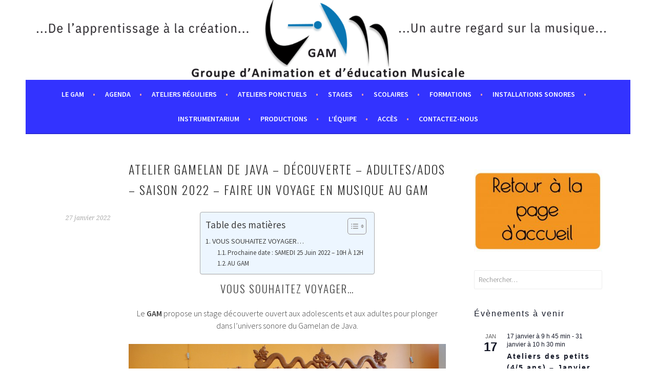

--- FILE ---
content_type: text/html; charset=UTF-8
request_url: http://gampau.fr/atelier-gamelan-de-java-decouverte-adultes-ados-saison-2022-faire-un-voyage-en-musique-au-gam-2/
body_size: 21561
content:
<!DOCTYPE html>
<html lang="fr-FR">
<head>
<meta charset="UTF-8">
<meta name="viewport" content="width=device-width, initial-scale=1">
<link rel="profile" href="http://gmpg.org/xfn/11">
<link rel="pingback" href="http://gampau.fr/xmlrpc.php">
<meta name='robots' content='index, follow, max-image-preview:large, max-snippet:-1, max-video-preview:-1' />

	<!-- This site is optimized with the Yoast SEO plugin v26.8 - https://yoast.com/product/yoast-seo-wordpress/ -->
	<title>Atelier Gamelan de Java - Découverte - Adultes/ados - Saison 2022 - Faire un voyage en musique au GAM -</title>
	<meta name="description" content="VOUS SOUHAITEZ VOYAGER… Le&nbsp;GAM&nbsp;propose un stage découverte ouvert aux adolescents et aux adultes pour plonger dans l’univers sonore du Gamelan" />
	<link rel="canonical" href="https://gampau.fr/atelier-gamelan-de-java-decouverte-adultes-ados-saison-2022-faire-un-voyage-en-musique-au-gam-2/" />
	<meta property="og:locale" content="fr_FR" />
	<meta property="og:type" content="article" />
	<meta property="og:title" content="Atelier Gamelan de Java - Découverte - Adultes/ados - Saison 2022 - Faire un voyage en musique au GAM -" />
	<meta property="og:description" content="VOUS SOUHAITEZ VOYAGER… Le&nbsp;GAM&nbsp;propose un stage découverte ouvert aux adolescents et aux adultes pour plonger dans l’univers sonore du Gamelan" />
	<meta property="og:url" content="https://gampau.fr/atelier-gamelan-de-java-decouverte-adultes-ados-saison-2022-faire-un-voyage-en-musique-au-gam-2/" />
	<meta property="article:author" content="https://www.facebook.com/gampau64/" />
	<meta property="article:published_time" content="2022-01-27T11:29:48+00:00" />
	<meta property="article:modified_time" content="2022-06-28T15:01:56+00:00" />
	<meta property="og:image" content="http://gampau.fr/wp-content/uploads/2015/06/Gamelan_2014_lilas-09-1024x607.jpg" />
	<meta name="author" content="GAM" />
	<meta name="twitter:card" content="summary_large_image" />
	<meta name="twitter:label1" content="Écrit par" />
	<meta name="twitter:data1" content="GAM" />
	<meta name="twitter:label2" content="Durée de lecture estimée" />
	<meta name="twitter:data2" content="1 minute" />
	<script type="application/ld+json" class="yoast-schema-graph">{"@context":"https://schema.org","@graph":[{"@type":"Article","@id":"https://gampau.fr/atelier-gamelan-de-java-decouverte-adultes-ados-saison-2022-faire-un-voyage-en-musique-au-gam-2/#article","isPartOf":{"@id":"https://gampau.fr/atelier-gamelan-de-java-decouverte-adultes-ados-saison-2022-faire-un-voyage-en-musique-au-gam-2/"},"author":{"name":"GAM","@id":"http://gampau.fr/#/schema/person/1768bfd1479872899c63529443d7936c"},"headline":"Atelier Gamelan de Java &#8211; Découverte &#8211; Adultes/ados &#8211; Saison 2022 &#8211; Faire un voyage en musique au GAM","datePublished":"2022-01-27T11:29:48+00:00","dateModified":"2022-06-28T15:01:56+00:00","mainEntityOfPage":{"@id":"https://gampau.fr/atelier-gamelan-de-java-decouverte-adultes-ados-saison-2022-faire-un-voyage-en-musique-au-gam-2/"},"wordCount":176,"publisher":{"@id":"http://gampau.fr/#organization"},"image":{"@id":"https://gampau.fr/atelier-gamelan-de-java-decouverte-adultes-ados-saison-2022-faire-un-voyage-en-musique-au-gam-2/#primaryimage"},"thumbnailUrl":"http://gampau.fr/wp-content/uploads/2015/06/Gamelan_2014_lilas-09-1024x607.jpg","inLanguage":"fr-FR"},{"@type":"WebPage","@id":"https://gampau.fr/atelier-gamelan-de-java-decouverte-adultes-ados-saison-2022-faire-un-voyage-en-musique-au-gam-2/","url":"https://gampau.fr/atelier-gamelan-de-java-decouverte-adultes-ados-saison-2022-faire-un-voyage-en-musique-au-gam-2/","name":"Atelier Gamelan de Java - Découverte - Adultes/ados - Saison 2022 - Faire un voyage en musique au GAM -","isPartOf":{"@id":"http://gampau.fr/#website"},"primaryImageOfPage":{"@id":"https://gampau.fr/atelier-gamelan-de-java-decouverte-adultes-ados-saison-2022-faire-un-voyage-en-musique-au-gam-2/#primaryimage"},"image":{"@id":"https://gampau.fr/atelier-gamelan-de-java-decouverte-adultes-ados-saison-2022-faire-un-voyage-en-musique-au-gam-2/#primaryimage"},"thumbnailUrl":"http://gampau.fr/wp-content/uploads/2015/06/Gamelan_2014_lilas-09-1024x607.jpg","datePublished":"2022-01-27T11:29:48+00:00","dateModified":"2022-06-28T15:01:56+00:00","description":"VOUS SOUHAITEZ VOYAGER… Le&nbsp;GAM&nbsp;propose un stage découverte ouvert aux adolescents et aux adultes pour plonger dans l’univers sonore du Gamelan","breadcrumb":{"@id":"https://gampau.fr/atelier-gamelan-de-java-decouverte-adultes-ados-saison-2022-faire-un-voyage-en-musique-au-gam-2/#breadcrumb"},"inLanguage":"fr-FR","potentialAction":[{"@type":"ReadAction","target":["https://gampau.fr/atelier-gamelan-de-java-decouverte-adultes-ados-saison-2022-faire-un-voyage-en-musique-au-gam-2/"]}]},{"@type":"ImageObject","inLanguage":"fr-FR","@id":"https://gampau.fr/atelier-gamelan-de-java-decouverte-adultes-ados-saison-2022-faire-un-voyage-en-musique-au-gam-2/#primaryimage","url":"http://gampau.fr/wp-content/uploads/2015/06/Gamelan_2014_lilas-09.jpg","contentUrl":"http://gampau.fr/wp-content/uploads/2015/06/Gamelan_2014_lilas-09.jpg","width":1480,"height":878,"caption":"Locaux - Salle Gamelan - GAM"},{"@type":"BreadcrumbList","@id":"https://gampau.fr/atelier-gamelan-de-java-decouverte-adultes-ados-saison-2022-faire-un-voyage-en-musique-au-gam-2/#breadcrumb","itemListElement":[{"@type":"ListItem","position":1,"name":"Accueil","item":"http://gampau.fr/"},{"@type":"ListItem","position":2,"name":"Atelier Gamelan de Java &#8211; Découverte &#8211; Adultes/ados &#8211; Saison 2022 &#8211; Faire un voyage en musique au GAM"}]},{"@type":"WebSite","@id":"http://gampau.fr/#website","url":"http://gampau.fr/","name":"","description":"","publisher":{"@id":"http://gampau.fr/#organization"},"potentialAction":[{"@type":"SearchAction","target":{"@type":"EntryPoint","urlTemplate":"http://gampau.fr/?s={search_term_string}"},"query-input":{"@type":"PropertyValueSpecification","valueRequired":true,"valueName":"search_term_string"}}],"inLanguage":"fr-FR"},{"@type":"Organization","@id":"http://gampau.fr/#organization","name":"GAM - Groupe d'Animation-education Musicale","url":"http://gampau.fr/","logo":{"@type":"ImageObject","inLanguage":"fr-FR","@id":"http://gampau.fr/#/schema/logo/image/","url":"https://gampau.fr/wp-content/uploads/2015/06/cropped-logo_gam_sans-copie.png","contentUrl":"https://gampau.fr/wp-content/uploads/2015/06/cropped-logo_gam_sans-copie.png","width":1035,"height":562,"caption":"GAM - Groupe d'Animation-education Musicale"},"image":{"@id":"http://gampau.fr/#/schema/logo/image/"}},{"@type":"Person","@id":"http://gampau.fr/#/schema/person/1768bfd1479872899c63529443d7936c","name":"GAM","image":{"@type":"ImageObject","inLanguage":"fr-FR","@id":"http://gampau.fr/#/schema/person/image/","url":"https://secure.gravatar.com/avatar/d2b9f4d10200e9b6c9536c16e82fb679fd37f9a12528750a306a516827d99356?s=96&d=mm&r=g","contentUrl":"https://secure.gravatar.com/avatar/d2b9f4d10200e9b6c9536c16e82fb679fd37f9a12528750a306a516827d99356?s=96&d=mm&r=g","caption":"GAM"},"sameAs":["http://gampau.fr","https://www.facebook.com/gampau64/","www.linkedin.com/in/gam-groupe-animation-éducation-musicale-7a197327b"],"url":"http://gampau.fr/author/gamgamgam/"}]}</script>
	<!-- / Yoast SEO plugin. -->


<link rel='dns-prefetch' href='//secure.gravatar.com' />
<link rel='dns-prefetch' href='//stats.wp.com' />
<link rel='dns-prefetch' href='//fonts.googleapis.com' />
<link rel='dns-prefetch' href='//v0.wordpress.com' />
<link rel="alternate" type="application/rss+xml" title=" &raquo; Flux" href="http://gampau.fr/feed/" />
<link rel="alternate" type="application/rss+xml" title=" &raquo; Flux des commentaires" href="http://gampau.fr/comments/feed/" />
<link rel="alternate" type="text/calendar" title=" &raquo; Flux iCal" href="http://gampau.fr/event/?ical=1" />
<link rel="alternate" title="oEmbed (JSON)" type="application/json+oembed" href="http://gampau.fr/wp-json/oembed/1.0/embed?url=http%3A%2F%2Fgampau.fr%2Fatelier-gamelan-de-java-decouverte-adultes-ados-saison-2022-faire-un-voyage-en-musique-au-gam-2%2F" />
<link rel="alternate" title="oEmbed (XML)" type="text/xml+oembed" href="http://gampau.fr/wp-json/oembed/1.0/embed?url=http%3A%2F%2Fgampau.fr%2Fatelier-gamelan-de-java-decouverte-adultes-ados-saison-2022-faire-un-voyage-en-musique-au-gam-2%2F&#038;format=xml" />
<style id='wp-img-auto-sizes-contain-inline-css' type='text/css'>
img:is([sizes=auto i],[sizes^="auto," i]){contain-intrinsic-size:3000px 1500px}
/*# sourceURL=wp-img-auto-sizes-contain-inline-css */
</style>
<style id='wp-emoji-styles-inline-css' type='text/css'>

	img.wp-smiley, img.emoji {
		display: inline !important;
		border: none !important;
		box-shadow: none !important;
		height: 1em !important;
		width: 1em !important;
		margin: 0 0.07em !important;
		vertical-align: -0.1em !important;
		background: none !important;
		padding: 0 !important;
	}
/*# sourceURL=wp-emoji-styles-inline-css */
</style>
<link rel='stylesheet' id='wp-block-library-css' href='http://gampau.fr/wp-includes/css/dist/block-library/style.min.css?ver=6.9' type='text/css' media='all' />
<style id='wp-block-heading-inline-css' type='text/css'>
h1:where(.wp-block-heading).has-background,h2:where(.wp-block-heading).has-background,h3:where(.wp-block-heading).has-background,h4:where(.wp-block-heading).has-background,h5:where(.wp-block-heading).has-background,h6:where(.wp-block-heading).has-background{padding:1.25em 2.375em}h1.has-text-align-left[style*=writing-mode]:where([style*=vertical-lr]),h1.has-text-align-right[style*=writing-mode]:where([style*=vertical-rl]),h2.has-text-align-left[style*=writing-mode]:where([style*=vertical-lr]),h2.has-text-align-right[style*=writing-mode]:where([style*=vertical-rl]),h3.has-text-align-left[style*=writing-mode]:where([style*=vertical-lr]),h3.has-text-align-right[style*=writing-mode]:where([style*=vertical-rl]),h4.has-text-align-left[style*=writing-mode]:where([style*=vertical-lr]),h4.has-text-align-right[style*=writing-mode]:where([style*=vertical-rl]),h5.has-text-align-left[style*=writing-mode]:where([style*=vertical-lr]),h5.has-text-align-right[style*=writing-mode]:where([style*=vertical-rl]),h6.has-text-align-left[style*=writing-mode]:where([style*=vertical-lr]),h6.has-text-align-right[style*=writing-mode]:where([style*=vertical-rl]){rotate:180deg}
/*# sourceURL=http://gampau.fr/wp-includes/blocks/heading/style.min.css */
</style>
<style id='wp-block-image-inline-css' type='text/css'>
.wp-block-image>a,.wp-block-image>figure>a{display:inline-block}.wp-block-image img{box-sizing:border-box;height:auto;max-width:100%;vertical-align:bottom}@media not (prefers-reduced-motion){.wp-block-image img.hide{visibility:hidden}.wp-block-image img.show{animation:show-content-image .4s}}.wp-block-image[style*=border-radius] img,.wp-block-image[style*=border-radius]>a{border-radius:inherit}.wp-block-image.has-custom-border img{box-sizing:border-box}.wp-block-image.aligncenter{text-align:center}.wp-block-image.alignfull>a,.wp-block-image.alignwide>a{width:100%}.wp-block-image.alignfull img,.wp-block-image.alignwide img{height:auto;width:100%}.wp-block-image .aligncenter,.wp-block-image .alignleft,.wp-block-image .alignright,.wp-block-image.aligncenter,.wp-block-image.alignleft,.wp-block-image.alignright{display:table}.wp-block-image .aligncenter>figcaption,.wp-block-image .alignleft>figcaption,.wp-block-image .alignright>figcaption,.wp-block-image.aligncenter>figcaption,.wp-block-image.alignleft>figcaption,.wp-block-image.alignright>figcaption{caption-side:bottom;display:table-caption}.wp-block-image .alignleft{float:left;margin:.5em 1em .5em 0}.wp-block-image .alignright{float:right;margin:.5em 0 .5em 1em}.wp-block-image .aligncenter{margin-left:auto;margin-right:auto}.wp-block-image :where(figcaption){margin-bottom:1em;margin-top:.5em}.wp-block-image.is-style-circle-mask img{border-radius:9999px}@supports ((-webkit-mask-image:none) or (mask-image:none)) or (-webkit-mask-image:none){.wp-block-image.is-style-circle-mask img{border-radius:0;-webkit-mask-image:url('data:image/svg+xml;utf8,<svg viewBox="0 0 100 100" xmlns="http://www.w3.org/2000/svg"><circle cx="50" cy="50" r="50"/></svg>');mask-image:url('data:image/svg+xml;utf8,<svg viewBox="0 0 100 100" xmlns="http://www.w3.org/2000/svg"><circle cx="50" cy="50" r="50"/></svg>');mask-mode:alpha;-webkit-mask-position:center;mask-position:center;-webkit-mask-repeat:no-repeat;mask-repeat:no-repeat;-webkit-mask-size:contain;mask-size:contain}}:root :where(.wp-block-image.is-style-rounded img,.wp-block-image .is-style-rounded img){border-radius:9999px}.wp-block-image figure{margin:0}.wp-lightbox-container{display:flex;flex-direction:column;position:relative}.wp-lightbox-container img{cursor:zoom-in}.wp-lightbox-container img:hover+button{opacity:1}.wp-lightbox-container button{align-items:center;backdrop-filter:blur(16px) saturate(180%);background-color:#5a5a5a40;border:none;border-radius:4px;cursor:zoom-in;display:flex;height:20px;justify-content:center;opacity:0;padding:0;position:absolute;right:16px;text-align:center;top:16px;width:20px;z-index:100}@media not (prefers-reduced-motion){.wp-lightbox-container button{transition:opacity .2s ease}}.wp-lightbox-container button:focus-visible{outline:3px auto #5a5a5a40;outline:3px auto -webkit-focus-ring-color;outline-offset:3px}.wp-lightbox-container button:hover{cursor:pointer;opacity:1}.wp-lightbox-container button:focus{opacity:1}.wp-lightbox-container button:focus,.wp-lightbox-container button:hover,.wp-lightbox-container button:not(:hover):not(:active):not(.has-background){background-color:#5a5a5a40;border:none}.wp-lightbox-overlay{box-sizing:border-box;cursor:zoom-out;height:100vh;left:0;overflow:hidden;position:fixed;top:0;visibility:hidden;width:100%;z-index:100000}.wp-lightbox-overlay .close-button{align-items:center;cursor:pointer;display:flex;justify-content:center;min-height:40px;min-width:40px;padding:0;position:absolute;right:calc(env(safe-area-inset-right) + 16px);top:calc(env(safe-area-inset-top) + 16px);z-index:5000000}.wp-lightbox-overlay .close-button:focus,.wp-lightbox-overlay .close-button:hover,.wp-lightbox-overlay .close-button:not(:hover):not(:active):not(.has-background){background:none;border:none}.wp-lightbox-overlay .lightbox-image-container{height:var(--wp--lightbox-container-height);left:50%;overflow:hidden;position:absolute;top:50%;transform:translate(-50%,-50%);transform-origin:top left;width:var(--wp--lightbox-container-width);z-index:9999999999}.wp-lightbox-overlay .wp-block-image{align-items:center;box-sizing:border-box;display:flex;height:100%;justify-content:center;margin:0;position:relative;transform-origin:0 0;width:100%;z-index:3000000}.wp-lightbox-overlay .wp-block-image img{height:var(--wp--lightbox-image-height);min-height:var(--wp--lightbox-image-height);min-width:var(--wp--lightbox-image-width);width:var(--wp--lightbox-image-width)}.wp-lightbox-overlay .wp-block-image figcaption{display:none}.wp-lightbox-overlay button{background:none;border:none}.wp-lightbox-overlay .scrim{background-color:#fff;height:100%;opacity:.9;position:absolute;width:100%;z-index:2000000}.wp-lightbox-overlay.active{visibility:visible}@media not (prefers-reduced-motion){.wp-lightbox-overlay.active{animation:turn-on-visibility .25s both}.wp-lightbox-overlay.active img{animation:turn-on-visibility .35s both}.wp-lightbox-overlay.show-closing-animation:not(.active){animation:turn-off-visibility .35s both}.wp-lightbox-overlay.show-closing-animation:not(.active) img{animation:turn-off-visibility .25s both}.wp-lightbox-overlay.zoom.active{animation:none;opacity:1;visibility:visible}.wp-lightbox-overlay.zoom.active .lightbox-image-container{animation:lightbox-zoom-in .4s}.wp-lightbox-overlay.zoom.active .lightbox-image-container img{animation:none}.wp-lightbox-overlay.zoom.active .scrim{animation:turn-on-visibility .4s forwards}.wp-lightbox-overlay.zoom.show-closing-animation:not(.active){animation:none}.wp-lightbox-overlay.zoom.show-closing-animation:not(.active) .lightbox-image-container{animation:lightbox-zoom-out .4s}.wp-lightbox-overlay.zoom.show-closing-animation:not(.active) .lightbox-image-container img{animation:none}.wp-lightbox-overlay.zoom.show-closing-animation:not(.active) .scrim{animation:turn-off-visibility .4s forwards}}@keyframes show-content-image{0%{visibility:hidden}99%{visibility:hidden}to{visibility:visible}}@keyframes turn-on-visibility{0%{opacity:0}to{opacity:1}}@keyframes turn-off-visibility{0%{opacity:1;visibility:visible}99%{opacity:0;visibility:visible}to{opacity:0;visibility:hidden}}@keyframes lightbox-zoom-in{0%{transform:translate(calc((-100vw + var(--wp--lightbox-scrollbar-width))/2 + var(--wp--lightbox-initial-left-position)),calc(-50vh + var(--wp--lightbox-initial-top-position))) scale(var(--wp--lightbox-scale))}to{transform:translate(-50%,-50%) scale(1)}}@keyframes lightbox-zoom-out{0%{transform:translate(-50%,-50%) scale(1);visibility:visible}99%{visibility:visible}to{transform:translate(calc((-100vw + var(--wp--lightbox-scrollbar-width))/2 + var(--wp--lightbox-initial-left-position)),calc(-50vh + var(--wp--lightbox-initial-top-position))) scale(var(--wp--lightbox-scale));visibility:hidden}}
/*# sourceURL=http://gampau.fr/wp-includes/blocks/image/style.min.css */
</style>
<style id='wp-block-paragraph-inline-css' type='text/css'>
.is-small-text{font-size:.875em}.is-regular-text{font-size:1em}.is-large-text{font-size:2.25em}.is-larger-text{font-size:3em}.has-drop-cap:not(:focus):first-letter{float:left;font-size:8.4em;font-style:normal;font-weight:100;line-height:.68;margin:.05em .1em 0 0;text-transform:uppercase}body.rtl .has-drop-cap:not(:focus):first-letter{float:none;margin-left:.1em}p.has-drop-cap.has-background{overflow:hidden}:root :where(p.has-background){padding:1.25em 2.375em}:where(p.has-text-color:not(.has-link-color)) a{color:inherit}p.has-text-align-left[style*="writing-mode:vertical-lr"],p.has-text-align-right[style*="writing-mode:vertical-rl"]{rotate:180deg}
/*# sourceURL=http://gampau.fr/wp-includes/blocks/paragraph/style.min.css */
</style>
<style id='global-styles-inline-css' type='text/css'>
:root{--wp--preset--aspect-ratio--square: 1;--wp--preset--aspect-ratio--4-3: 4/3;--wp--preset--aspect-ratio--3-4: 3/4;--wp--preset--aspect-ratio--3-2: 3/2;--wp--preset--aspect-ratio--2-3: 2/3;--wp--preset--aspect-ratio--16-9: 16/9;--wp--preset--aspect-ratio--9-16: 9/16;--wp--preset--color--black: #000000;--wp--preset--color--cyan-bluish-gray: #abb8c3;--wp--preset--color--white: #ffffff;--wp--preset--color--pale-pink: #f78da7;--wp--preset--color--vivid-red: #cf2e2e;--wp--preset--color--luminous-vivid-orange: #ff6900;--wp--preset--color--luminous-vivid-amber: #fcb900;--wp--preset--color--light-green-cyan: #7bdcb5;--wp--preset--color--vivid-green-cyan: #00d084;--wp--preset--color--pale-cyan-blue: #8ed1fc;--wp--preset--color--vivid-cyan-blue: #0693e3;--wp--preset--color--vivid-purple: #9b51e0;--wp--preset--gradient--vivid-cyan-blue-to-vivid-purple: linear-gradient(135deg,rgb(6,147,227) 0%,rgb(155,81,224) 100%);--wp--preset--gradient--light-green-cyan-to-vivid-green-cyan: linear-gradient(135deg,rgb(122,220,180) 0%,rgb(0,208,130) 100%);--wp--preset--gradient--luminous-vivid-amber-to-luminous-vivid-orange: linear-gradient(135deg,rgb(252,185,0) 0%,rgb(255,105,0) 100%);--wp--preset--gradient--luminous-vivid-orange-to-vivid-red: linear-gradient(135deg,rgb(255,105,0) 0%,rgb(207,46,46) 100%);--wp--preset--gradient--very-light-gray-to-cyan-bluish-gray: linear-gradient(135deg,rgb(238,238,238) 0%,rgb(169,184,195) 100%);--wp--preset--gradient--cool-to-warm-spectrum: linear-gradient(135deg,rgb(74,234,220) 0%,rgb(151,120,209) 20%,rgb(207,42,186) 40%,rgb(238,44,130) 60%,rgb(251,105,98) 80%,rgb(254,248,76) 100%);--wp--preset--gradient--blush-light-purple: linear-gradient(135deg,rgb(255,206,236) 0%,rgb(152,150,240) 100%);--wp--preset--gradient--blush-bordeaux: linear-gradient(135deg,rgb(254,205,165) 0%,rgb(254,45,45) 50%,rgb(107,0,62) 100%);--wp--preset--gradient--luminous-dusk: linear-gradient(135deg,rgb(255,203,112) 0%,rgb(199,81,192) 50%,rgb(65,88,208) 100%);--wp--preset--gradient--pale-ocean: linear-gradient(135deg,rgb(255,245,203) 0%,rgb(182,227,212) 50%,rgb(51,167,181) 100%);--wp--preset--gradient--electric-grass: linear-gradient(135deg,rgb(202,248,128) 0%,rgb(113,206,126) 100%);--wp--preset--gradient--midnight: linear-gradient(135deg,rgb(2,3,129) 0%,rgb(40,116,252) 100%);--wp--preset--font-size--small: 13px;--wp--preset--font-size--medium: 20px;--wp--preset--font-size--large: 36px;--wp--preset--font-size--x-large: 42px;--wp--preset--spacing--20: 0.44rem;--wp--preset--spacing--30: 0.67rem;--wp--preset--spacing--40: 1rem;--wp--preset--spacing--50: 1.5rem;--wp--preset--spacing--60: 2.25rem;--wp--preset--spacing--70: 3.38rem;--wp--preset--spacing--80: 5.06rem;--wp--preset--shadow--natural: 6px 6px 9px rgba(0, 0, 0, 0.2);--wp--preset--shadow--deep: 12px 12px 50px rgba(0, 0, 0, 0.4);--wp--preset--shadow--sharp: 6px 6px 0px rgba(0, 0, 0, 0.2);--wp--preset--shadow--outlined: 6px 6px 0px -3px rgb(255, 255, 255), 6px 6px rgb(0, 0, 0);--wp--preset--shadow--crisp: 6px 6px 0px rgb(0, 0, 0);}:where(.is-layout-flex){gap: 0.5em;}:where(.is-layout-grid){gap: 0.5em;}body .is-layout-flex{display: flex;}.is-layout-flex{flex-wrap: wrap;align-items: center;}.is-layout-flex > :is(*, div){margin: 0;}body .is-layout-grid{display: grid;}.is-layout-grid > :is(*, div){margin: 0;}:where(.wp-block-columns.is-layout-flex){gap: 2em;}:where(.wp-block-columns.is-layout-grid){gap: 2em;}:where(.wp-block-post-template.is-layout-flex){gap: 1.25em;}:where(.wp-block-post-template.is-layout-grid){gap: 1.25em;}.has-black-color{color: var(--wp--preset--color--black) !important;}.has-cyan-bluish-gray-color{color: var(--wp--preset--color--cyan-bluish-gray) !important;}.has-white-color{color: var(--wp--preset--color--white) !important;}.has-pale-pink-color{color: var(--wp--preset--color--pale-pink) !important;}.has-vivid-red-color{color: var(--wp--preset--color--vivid-red) !important;}.has-luminous-vivid-orange-color{color: var(--wp--preset--color--luminous-vivid-orange) !important;}.has-luminous-vivid-amber-color{color: var(--wp--preset--color--luminous-vivid-amber) !important;}.has-light-green-cyan-color{color: var(--wp--preset--color--light-green-cyan) !important;}.has-vivid-green-cyan-color{color: var(--wp--preset--color--vivid-green-cyan) !important;}.has-pale-cyan-blue-color{color: var(--wp--preset--color--pale-cyan-blue) !important;}.has-vivid-cyan-blue-color{color: var(--wp--preset--color--vivid-cyan-blue) !important;}.has-vivid-purple-color{color: var(--wp--preset--color--vivid-purple) !important;}.has-black-background-color{background-color: var(--wp--preset--color--black) !important;}.has-cyan-bluish-gray-background-color{background-color: var(--wp--preset--color--cyan-bluish-gray) !important;}.has-white-background-color{background-color: var(--wp--preset--color--white) !important;}.has-pale-pink-background-color{background-color: var(--wp--preset--color--pale-pink) !important;}.has-vivid-red-background-color{background-color: var(--wp--preset--color--vivid-red) !important;}.has-luminous-vivid-orange-background-color{background-color: var(--wp--preset--color--luminous-vivid-orange) !important;}.has-luminous-vivid-amber-background-color{background-color: var(--wp--preset--color--luminous-vivid-amber) !important;}.has-light-green-cyan-background-color{background-color: var(--wp--preset--color--light-green-cyan) !important;}.has-vivid-green-cyan-background-color{background-color: var(--wp--preset--color--vivid-green-cyan) !important;}.has-pale-cyan-blue-background-color{background-color: var(--wp--preset--color--pale-cyan-blue) !important;}.has-vivid-cyan-blue-background-color{background-color: var(--wp--preset--color--vivid-cyan-blue) !important;}.has-vivid-purple-background-color{background-color: var(--wp--preset--color--vivid-purple) !important;}.has-black-border-color{border-color: var(--wp--preset--color--black) !important;}.has-cyan-bluish-gray-border-color{border-color: var(--wp--preset--color--cyan-bluish-gray) !important;}.has-white-border-color{border-color: var(--wp--preset--color--white) !important;}.has-pale-pink-border-color{border-color: var(--wp--preset--color--pale-pink) !important;}.has-vivid-red-border-color{border-color: var(--wp--preset--color--vivid-red) !important;}.has-luminous-vivid-orange-border-color{border-color: var(--wp--preset--color--luminous-vivid-orange) !important;}.has-luminous-vivid-amber-border-color{border-color: var(--wp--preset--color--luminous-vivid-amber) !important;}.has-light-green-cyan-border-color{border-color: var(--wp--preset--color--light-green-cyan) !important;}.has-vivid-green-cyan-border-color{border-color: var(--wp--preset--color--vivid-green-cyan) !important;}.has-pale-cyan-blue-border-color{border-color: var(--wp--preset--color--pale-cyan-blue) !important;}.has-vivid-cyan-blue-border-color{border-color: var(--wp--preset--color--vivid-cyan-blue) !important;}.has-vivid-purple-border-color{border-color: var(--wp--preset--color--vivid-purple) !important;}.has-vivid-cyan-blue-to-vivid-purple-gradient-background{background: var(--wp--preset--gradient--vivid-cyan-blue-to-vivid-purple) !important;}.has-light-green-cyan-to-vivid-green-cyan-gradient-background{background: var(--wp--preset--gradient--light-green-cyan-to-vivid-green-cyan) !important;}.has-luminous-vivid-amber-to-luminous-vivid-orange-gradient-background{background: var(--wp--preset--gradient--luminous-vivid-amber-to-luminous-vivid-orange) !important;}.has-luminous-vivid-orange-to-vivid-red-gradient-background{background: var(--wp--preset--gradient--luminous-vivid-orange-to-vivid-red) !important;}.has-very-light-gray-to-cyan-bluish-gray-gradient-background{background: var(--wp--preset--gradient--very-light-gray-to-cyan-bluish-gray) !important;}.has-cool-to-warm-spectrum-gradient-background{background: var(--wp--preset--gradient--cool-to-warm-spectrum) !important;}.has-blush-light-purple-gradient-background{background: var(--wp--preset--gradient--blush-light-purple) !important;}.has-blush-bordeaux-gradient-background{background: var(--wp--preset--gradient--blush-bordeaux) !important;}.has-luminous-dusk-gradient-background{background: var(--wp--preset--gradient--luminous-dusk) !important;}.has-pale-ocean-gradient-background{background: var(--wp--preset--gradient--pale-ocean) !important;}.has-electric-grass-gradient-background{background: var(--wp--preset--gradient--electric-grass) !important;}.has-midnight-gradient-background{background: var(--wp--preset--gradient--midnight) !important;}.has-small-font-size{font-size: var(--wp--preset--font-size--small) !important;}.has-medium-font-size{font-size: var(--wp--preset--font-size--medium) !important;}.has-large-font-size{font-size: var(--wp--preset--font-size--large) !important;}.has-x-large-font-size{font-size: var(--wp--preset--font-size--x-large) !important;}
/*# sourceURL=global-styles-inline-css */
</style>

<style id='classic-theme-styles-inline-css' type='text/css'>
/*! This file is auto-generated */
.wp-block-button__link{color:#fff;background-color:#32373c;border-radius:9999px;box-shadow:none;text-decoration:none;padding:calc(.667em + 2px) calc(1.333em + 2px);font-size:1.125em}.wp-block-file__button{background:#32373c;color:#fff;text-decoration:none}
/*# sourceURL=/wp-includes/css/classic-themes.min.css */
</style>
<link rel='stylesheet' id='contact-form-7-css' href='http://gampau.fr/wp-content/plugins/contact-form-7/includes/css/styles.css?ver=6.1.4' type='text/css' media='all' />
<link rel='stylesheet' id='hello-asso-css' href='http://gampau.fr/wp-content/plugins/helloasso/public/css/hello-asso-public.css?ver=1.1.24' type='text/css' media='all' />
<link rel='stylesheet' id='ez-toc-css' href='http://gampau.fr/wp-content/plugins/easy-table-of-contents/assets/css/screen.min.css?ver=2.0.80' type='text/css' media='all' />
<style id='ez-toc-inline-css' type='text/css'>
div#ez-toc-container .ez-toc-title {font-size: 120%;}div#ez-toc-container .ez-toc-title {font-weight: 500;}div#ez-toc-container ul li , div#ez-toc-container ul li a {font-size: 95%;}div#ez-toc-container ul li , div#ez-toc-container ul li a {font-weight: 500;}div#ez-toc-container nav ul ul li {font-size: 90%;}.ez-toc-box-title {font-weight: bold; margin-bottom: 10px; text-align: center; text-transform: uppercase; letter-spacing: 1px; color: #666; padding-bottom: 5px;position:absolute;top:-4%;left:5%;background-color: inherit;transition: top 0.3s ease;}.ez-toc-box-title.toc-closed {top:-25%;}
.ez-toc-container-direction {direction: ltr;}.ez-toc-counter ul{counter-reset: item ;}.ez-toc-counter nav ul li a::before {content: counters(item, '.', decimal) '. ';display: inline-block;counter-increment: item;flex-grow: 0;flex-shrink: 0;margin-right: .2em; float: left; }.ez-toc-widget-direction {direction: ltr;}.ez-toc-widget-container ul{counter-reset: item ;}.ez-toc-widget-container nav ul li a::before {content: counters(item, '.', decimal) '. ';display: inline-block;counter-increment: item;flex-grow: 0;flex-shrink: 0;margin-right: .2em; float: left; }
/*# sourceURL=ez-toc-inline-css */
</style>
<link rel='stylesheet' id='sela-fonts-css' href='https://fonts.googleapis.com/css?family=Source+Sans+Pro%3A300%2C300italic%2C400%2C400italic%2C600%7CDroid+Serif%3A400%2C400italic%7COswald%3A300%2C400&#038;subset=latin%2Clatin-ext' type='text/css' media='all' />
<link rel='stylesheet' id='genericons-css' href='http://gampau.fr/wp-content/plugins/jetpack/_inc/genericons/genericons/genericons.css?ver=3.1' type='text/css' media='all' />
<link rel='stylesheet' id='sela-style-css' href='http://gampau.fr/wp-content/themes/sela/style.css?ver=6.9' type='text/css' media='all' />
<style id='sela-style-inline-css' type='text/css'>
.site-branding { background-image: url(http://gampau.fr/wp-content/uploads/2024/06/cropped-Bandeau-GAM.png); }
/*# sourceURL=sela-style-inline-css */
</style>
<link rel='stylesheet' id='jetpack-subscriptions-css' href='http://gampau.fr/wp-content/plugins/jetpack/_inc/build/subscriptions/subscriptions.min.css?ver=15.4' type='text/css' media='all' />
<script type="text/javascript" src="http://gampau.fr/wp-includes/js/jquery/jquery.min.js?ver=3.7.1" id="jquery-core-js"></script>
<script type="text/javascript" src="http://gampau.fr/wp-includes/js/jquery/jquery-migrate.min.js?ver=3.4.1" id="jquery-migrate-js"></script>
<script type="text/javascript" src="http://gampau.fr/wp-content/plugins/helloasso/public/js/hello-asso-public.js?ver=1.1.24" id="hello-asso-js"></script>
<link rel="https://api.w.org/" href="http://gampau.fr/wp-json/" /><link rel="alternate" title="JSON" type="application/json" href="http://gampau.fr/wp-json/wp/v2/posts/3011" /><link rel="EditURI" type="application/rsd+xml" title="RSD" href="http://gampau.fr/xmlrpc.php?rsd" />
<meta name="generator" content="WordPress 6.9" />
<link rel='shortlink' href='https://wp.me/p6oBbC-Mz' />
<script type='text/javascript'>
/* <![CDATA[ */
// Comprehensive Google Map plugin v9.1.2
var CGMPGlobal = {"ajaxurl":"http:\/\/gampau.fr\/wp-admin\/admin-ajax.php","noBubbleDescriptionProvided":"No description provided","geoValidationClientRevalidate":"REVALIDATE","cssHref":"http:\/\/gampau.fr\/wp-content\/plugins\/comprehensive-google-map-plugin\/style.css?ver=9.1.2","language":"en","customMarkersUri":"http:\/\/gampau.fr\/wp-content\/plugins\/comprehensive-google-map-plugin\/assets\/css\/images\/markers\/","kml":"[TITLE] [MSG] ([STATUS])","kmlDocInvalid":"Le fichier KML n'est pas un fichier KML, KMZ ou GeoRSS valide.","kmlFetchError":"Le fichier KML n'a pas pu \u00eatre r\u00e9cup\u00e9r\u00e9.","kmlLimits":"Le fichier KML contient des fonctionnalit\u00e9s non support\u00e9es par KmlLayer.","kmlNotFound":"Le fichier KML n'a pas pu \u00eatre trouv\u00e9. Il s'agit probablement d'une URL incorrecte, ou le fichier n'est pas accessible publiquement.","kmlRequestInvalid":"KmlLayer invalide.","kmlTimedOut":"Le fichier KML n'a pas pu \u00eatre charg\u00e9 dans un d\u00e9lai raisonnable.","kmlTooLarge":"Le fichier KML exc\u00e8de la limite de taille de KmlLayer.","kmlUnknown":"Le fichier KML n'a pu \u00eatre charg\u00e9 pour une raison inconnue.","address":"Adresse","streetView":"Voir Rue","directions":"Itin\u00e9raire","toHere":"Jusqu'\u00e0 ce lieu","fromHere":"Depuis ce lieu","mapFillViewport":"false","timestamp":"fb79de1671","ajaxCacheMapAction":"cgmp_ajax_cache_map_action","sep":"{}"}
/* ]]> */
</script>
 <style> .ppw-ppf-input-container { background-color: !important; padding: px!important; border-radius: px!important; } .ppw-ppf-input-container div.ppw-ppf-headline { font-size: px!important; font-weight: !important; color: !important; } .ppw-ppf-input-container div.ppw-ppf-desc { font-size: px!important; font-weight: !important; color: !important; } .ppw-ppf-input-container label.ppw-pwd-label { font-size: px!important; font-weight: !important; color: !important; } div.ppwp-wrong-pw-error { font-size: px!important; font-weight: !important; color: #dc3232!important; background: !important; } .ppw-ppf-input-container input[type='submit'] { color: !important; background: !important; } .ppw-ppf-input-container input[type='submit']:hover { color: !important; background: !important; } .ppw-ppf-desc-below { font-size: px!important; font-weight: !important; color: !important; } </style>  <style> .ppw-form { background-color: !important; padding: px!important; border-radius: px!important; } .ppw-headline.ppw-pcp-pf-headline { font-size: px!important; font-weight: !important; color: !important; } .ppw-description.ppw-pcp-pf-desc { font-size: px!important; font-weight: !important; color: !important; } .ppw-pcp-pf-desc-above-btn { display: block; } .ppw-pcp-pf-desc-below-form { font-size: px!important; font-weight: !important; color: !important; } .ppw-input label.ppw-pcp-password-label { font-size: px!important; font-weight: !important; color: !important; } .ppw-form input[type='submit'] { color: !important; background: !important; } .ppw-form input[type='submit']:hover { color: !important; background: !important; } div.ppw-error.ppw-pcp-pf-error-msg { font-size: px!important; font-weight: !important; color: #dc3232!important; background: !important; } </style> <meta name="tec-api-version" content="v1"><meta name="tec-api-origin" content="http://gampau.fr"><link rel="alternate" href="http://gampau.fr/wp-json/tribe/events/v1/" />	<style>img#wpstats{display:none}</style>
			<style type="text/css" id="sela-header-css">
					.site-title a,
			.site-description {
				color: #fcfcfc;
			}
			</style>
	<style type="text/css" id="custom-background-css">
body.custom-background { background-color: #ffffff; }
</style>
	<link rel="icon" href="http://gampau.fr/wp-content/uploads/2015/07/logo_gam_sans-copie-55952325v1_site_icon-32x32.png" sizes="32x32" />
<link rel="icon" href="http://gampau.fr/wp-content/uploads/2015/07/logo_gam_sans-copie-55952325v1_site_icon-256x256.png" sizes="192x192" />
<link rel="apple-touch-icon" href="http://gampau.fr/wp-content/uploads/2015/07/logo_gam_sans-copie-55952325v1_site_icon-256x256.png" />
<meta name="msapplication-TileImage" content="http://gampau.fr/wp-content/uploads/2015/07/logo_gam_sans-copie-55952325v1_site_icon.png" />
<!-- Facebook Pixel Code -->
<script>
!function(f,b,e,v,n,t,s)
{if(f.fbq)return;n=f.fbq=function(){n.callMethod?
n.callMethod.apply(n,arguments):n.queue.push(arguments)};
if(!f._fbq)f._fbq=n;n.push=n;n.loaded=!0;n.version='2.0';
n.queue=[];t=b.createElement(e);t.async=!0;
t.src=v;s=b.getElementsByTagName(e)[0];
s.parentNode.insertBefore(t,s)}(window, document,'script',
'https://connect.facebook.net/en_US/fbevents.js');
fbq('init', '773187880099998');
fbq('track', 'PageView');
</script>
<noscript><img height="1" width="1" style="display:none"
src="https://www.facebook.com/tr?id=773187880099998&ev=PageView&noscript=1"
/></noscript>
<!-- End Facebook Pixel Code -->
</head>

<body class="wp-singular post-template-default single single-post postid-3011 single-format-standard custom-background wp-theme-sela tribe-no-js not-multi-author display-header-text">
<div id="page" class="hfeed site">
	<header id="masthead" class="site-header" role="banner">
		<a class="skip-link screen-reader-text" href="#content" title="Aller au contenu principal">Aller au contenu principal</a>

		<div class="site-branding">
			<a href="http://gampau.fr/" class="site-logo-link" rel="home" itemprop="url"></a>			<h1 class="site-title"><a href="http://gampau.fr/" title="" rel="home"></a></h1>
					</div><!-- .site-branding -->

		<nav id="site-navigation" class="main-navigation" role="navigation">
			<button class="menu-toggle" aria-controls="menu" aria-expanded="false">Menu</button>
			<div class="menu-menu-1-container"><ul id="menu-menu-1" class="menu"><li id="menu-item-3843" class="menu-item menu-item-type-post_type menu-item-object-page menu-item-home menu-item-3843"><a href="http://gampau.fr/">Le GAM</a></li>
<li id="menu-item-4306" class="menu-item menu-item-type-custom menu-item-object-custom menu-item-4306"><a href="http://gampau.fr/event/">Agenda</a></li>
<li id="menu-item-3799" class="menu-item menu-item-type-post_type menu-item-object-page menu-item-3799"><a href="http://gampau.fr/ateliers-reguliers/">Ateliers Réguliers</a></li>
<li id="menu-item-192" class="menu-item menu-item-type-post_type menu-item-object-page menu-item-192"><a href="http://gampau.fr/ateliers-2/">Ateliers Ponctuels</a></li>
<li id="menu-item-191" class="menu-item menu-item-type-post_type menu-item-object-page menu-item-191"><a href="http://gampau.fr/stages/">Stages</a></li>
<li id="menu-item-544" class="menu-item menu-item-type-post_type menu-item-object-page menu-item-544"><a href="http://gampau.fr/interventions-scolaires/">Scolaires</a></li>
<li id="menu-item-194" class="menu-item menu-item-type-post_type menu-item-object-page menu-item-194"><a href="http://gampau.fr/formation/">Formations</a></li>
<li id="menu-item-195" class="menu-item menu-item-type-post_type menu-item-object-page menu-item-195"><a href="http://gampau.fr/installations-sonores/">Installations sonores</a></li>
<li id="menu-item-270" class="menu-item menu-item-type-post_type menu-item-object-page menu-item-270"><a href="http://gampau.fr/instrumentarium/">Instrumentarium</a></li>
<li id="menu-item-786" class="menu-item menu-item-type-post_type menu-item-object-page menu-item-786"><a href="http://gampau.fr/productions/">Productions</a></li>
<li id="menu-item-213" class="menu-item menu-item-type-post_type menu-item-object-page menu-item-213"><a href="http://gampau.fr/lequipe/">L’équipe</a></li>
<li id="menu-item-210" class="menu-item menu-item-type-post_type menu-item-object-page menu-item-210"><a href="http://gampau.fr/acces/">Accès</a></li>
<li id="menu-item-4320" class="menu-item menu-item-type-post_type menu-item-object-page menu-item-4320"><a href="http://gampau.fr/?page_id=4317">Contactez-nous</a></li>
</ul></div>		</nav><!-- #site-navigation -->
	</header><!-- #masthead -->

	<div id="content" class="site-content">

	<div id="primary" class="content-area">
		<main id="main" class="site-main" role="main">

		
			
				
<article id="post-3011" class="post-3011 post type-post status-publish format-standard hentry category-non-classe without-featured-image">

	
	<header class="entry-header ">
					<h1 class="entry-title">Atelier Gamelan de Java &#8211; Découverte &#8211; Adultes/ados &#8211; Saison 2022 &#8211; Faire un voyage en musique au GAM</h1>			</header><!-- .entry-header -->

	<div class="entry-body">

				<div class="entry-meta">
			<span class="date"><a href="http://gampau.fr/atelier-gamelan-de-java-decouverte-adultes-ados-saison-2022-faire-un-voyage-en-musique-au-gam-2/" title="Permalien vers Atelier Gamelan de Java &#8211; Découverte &#8211; Adultes/ados &#8211; Saison 2022 &#8211; Faire un voyage en musique au GAM" rel="bookmark"><time class="entry-date published" datetime="2022-01-27T12:29:48+01:00">27 janvier 2022</time><time class="updated" datetime="2022-06-28T16:01:56+01:00">28 juin 2022</time></a></span>		</div><!-- .entry-meta -->
		
				<div class="entry-content">
			<div id="ez-toc-container" class="ez-toc-v2_0_80 ez-toc-wrap-center counter-hierarchy ez-toc-counter ez-toc-light-blue ez-toc-container-direction">
<div class="ez-toc-title-container">
<p class="ez-toc-title" style="cursor:inherit">Table des matières</p>
<span class="ez-toc-title-toggle"><a href="#" class="ez-toc-pull-right ez-toc-btn ez-toc-btn-xs ez-toc-btn-default ez-toc-toggle" aria-label="Toggle Table of Content"><span class="ez-toc-js-icon-con"><span class=""><span class="eztoc-hide" style="display:none;">Toggle</span><span class="ez-toc-icon-toggle-span"><svg style="fill: #999;color:#999" xmlns="http://www.w3.org/2000/svg" class="list-377408" width="20px" height="20px" viewBox="0 0 24 24" fill="none"><path d="M6 6H4v2h2V6zm14 0H8v2h12V6zM4 11h2v2H4v-2zm16 0H8v2h12v-2zM4 16h2v2H4v-2zm16 0H8v2h12v-2z" fill="currentColor"></path></svg><svg style="fill: #999;color:#999" class="arrow-unsorted-368013" xmlns="http://www.w3.org/2000/svg" width="10px" height="10px" viewBox="0 0 24 24" version="1.2" baseProfile="tiny"><path d="M18.2 9.3l-6.2-6.3-6.2 6.3c-.2.2-.3.4-.3.7s.1.5.3.7c.2.2.4.3.7.3h11c.3 0 .5-.1.7-.3.2-.2.3-.5.3-.7s-.1-.5-.3-.7zM5.8 14.7l6.2 6.3 6.2-6.3c.2-.2.3-.5.3-.7s-.1-.5-.3-.7c-.2-.2-.4-.3-.7-.3h-11c-.3 0-.5.1-.7.3-.2.2-.3.5-.3.7s.1.5.3.7z"/></svg></span></span></span></a></span></div>
<nav><ul class='ez-toc-list ez-toc-list-level-1 ' ><li class='ez-toc-page-1 ez-toc-heading-level-2'><a class="ez-toc-link ez-toc-heading-1" href="#VOUS_SOUHAITEZ_VOYAGER%E2%80%A6" >VOUS SOUHAITEZ VOYAGER…</a><ul class='ez-toc-list-level-3' ><li class='ez-toc-heading-level-3'><a class="ez-toc-link ez-toc-heading-2" href="#Prochaine_date_SAMEDI_25_Juin_2022_%E2%80%93_10H_A_12H" >Prochaine date :  SAMEDI 25 Juin 2022 – 10H À 12H</a></li><li class='ez-toc-page-1 ez-toc-heading-level-3'><a class="ez-toc-link ez-toc-heading-3" href="#AU_GAM" >AU GAM</a></li></ul></li></ul></nav></div>

<h2 class="wp-block-heading" style="text-align:center"><span class="ez-toc-section" id="VOUS_SOUHAITEZ_VOYAGER%E2%80%A6"></span>VOUS SOUHAITEZ VOYAGER…<span class="ez-toc-section-end"></span></h2>



<p style="text-align:center">Le&nbsp;<strong class="">GAM</strong>&nbsp;propose un stage découverte ouvert aux adolescents et aux adultes pour plonger dans l’univers sonore du Gamelan de Java.</p>



<div class="wp-block-image"><figure class="aligncenter"><img fetchpriority="high" decoding="async" width="1024" height="607" src="http://gampau.fr/wp-content/uploads/2015/06/Gamelan_2014_lilas-09-1024x607.jpg" alt="Locaux - Salle Gamelan - GAM" class="wp-image-249" srcset="http://gampau.fr/wp-content/uploads/2015/06/Gamelan_2014_lilas-09-1024x607.jpg 1024w, http://gampau.fr/wp-content/uploads/2015/06/Gamelan_2014_lilas-09-300x178.jpg 300w, http://gampau.fr/wp-content/uploads/2015/06/Gamelan_2014_lilas-09-641x380.jpg 641w, http://gampau.fr/wp-content/uploads/2015/06/Gamelan_2014_lilas-09.jpg 1480w" sizes="(max-width: 1024px) 100vw, 1024px" /></figure></div>



<h3 class="wp-block-heading" style="text-align:center"><span class="ez-toc-section" id="Prochaine_date_SAMEDI_25_Juin_2022_%E2%80%93_10H_A_12H"></span>Prochaine date :<br><br><em>SAMEDI 25 Juin 2022 – 10H À 12H</em><span class="ez-toc-section-end"></span></h3>



<h3 class="wp-block-heading" style="text-align:center"><span class="ez-toc-section" id="AU_GAM"></span><em>AU GAM</em><span class="ez-toc-section-end"></span></h3>



<p style="text-align:center">Le&nbsp;<strong class="">Gamelan</strong>&nbsp;permet à chacun d’entrer dans une&nbsp;<strong class="">pratique musicale collective</strong>&nbsp;ne nécessitant&nbsp;<strong class="">pas de connaissances musicales préalables</strong>.</p>



<p style="text-align:center">Sa pratique rejoint les fondamentaux du GAM, elle privilégie les qualités d’<strong class="">écoute</strong>, de respect, d’<strong class="">attention aux autres</strong>.</p>



<p style="text-align:center">La concentration est nécessaire pour mémoriser et jouer cette musique de&nbsp;<strong class="">tradition orale</strong>.</p>



<div class="wp-block-image"><figure class="aligncenter"><img decoding="async" width="1024" height="599" src="http://gampau.fr/wp-content/uploads/2015/06/Gamelan_2014_lilas-01-1024x599.jpg" alt="Gamelan de Java" class="wp-image-246"/><figcaption>Gamelan de Java</figcaption></figure></div>



<p style="text-align:center">Dans la pratique du Gamelan, le collectif l’emporte sur l’individu ; aucune partie n’est mise en avant, l’harmonie du groupe est recherchée.</p>



<p style="text-align:center">Inscriptions en ligne :<br><br>Pour le 25 juin 2022 : <a rel="noreferrer noopener" href="https://www.helloasso.com/associations/gam/evenements/atelier-decouverte-gamelan-de-java-30-juin-2022" target="_blank">https://www.helloasso.com/associations/gam/evenements/atelier-decouverte-gamelan-de-java-2-juillet-2022</a><br></p>



<p style="text-align:center">26 avenue des Lilas, Batiment R, 64000 PAU&nbsp;<br class="">05 59 84 22 90&nbsp;</p>



<p style="text-align:center">à bientôt,<br class="">L&rsquo;équipe du GAM</p>
					</div><!-- .entry-content -->
		
				<footer class="entry-meta">
			<span class="cat-links">Publié dans: <a href="http://gampau.fr/category/non-classe/" rel="category tag">Non classé</a></span>		</footer><!-- .entry-meta -->
		
			</div><!-- .entry-body -->

</article><!-- #post-## -->

					<nav class="navigation post-navigation" role="navigation">
		<h1 class="screen-reader-text">Navigation des articles</h1>
		<div class="nav-links">
			<div class="nav-previous"><a href="http://gampau.fr/nouveau-les-ateliers-des-petits-enfants-en-moyenne-section-et-grande-section-mars-2022-mercredi-ou-samedi-gam/" rel="prev"><span class="meta-nav"></span>&nbsp;NOUVEAU &#8211; (Les ateliers des petits) &#8211; Enfants en Moyenne Section et Grande Section &#8211; Mars 2022 &#8211; Mercredi ou samedi &#8211; GAM</a></div><div class="nav-next"><a href="http://gampau.fr/stage-de-creation-musicale-vacances-dhiver-2022-gam/" rel="next">Stage de Création musicale &#8211; Vacances d&rsquo;hiver 2022 &#8211; GAM&nbsp;<span class="meta-nav"></span></a></div>		</div><!-- .nav-links -->
	</nav><!-- .navigation -->
	
				
			
		
		</main><!-- #main -->
	</div><!-- #primary -->

	<div id="secondary" class="widget-area sidebar-widget-area" role="complementary">
		<aside id="text-53" class="widget widget_text">			<div class="textwidget"><p><a href="http://gampau.fr"><img loading="lazy" decoding="async" class="aligncenter wp-image-2400 size-medium" src="http://gampau.fr/wp-content/uploads/2020/09/Sans-titre-1-300x193.jpg" alt="" width="300" height="193" srcset="http://gampau.fr/wp-content/uploads/2020/09/Sans-titre-1-300x193.jpg 300w, http://gampau.fr/wp-content/uploads/2020/09/Sans-titre-1-768x495.jpg 768w, http://gampau.fr/wp-content/uploads/2020/09/Sans-titre-1-1024x660.jpg 1024w, http://gampau.fr/wp-content/uploads/2020/09/Sans-titre-1-590x380.jpg 590w, http://gampau.fr/wp-content/uploads/2020/09/Sans-titre-1.jpg 1194w" sizes="auto, (max-width: 300px) 100vw, 300px" /></a></p>
</div>
		</aside><aside id="search-2" class="widget widget_search"><form role="search" method="get" class="search-form" action="http://gampau.fr/">
				<label>
					<span class="screen-reader-text">Rechercher :</span>
					<input type="search" class="search-field" placeholder="Rechercher…" value="" name="s" />
				</label>
				<input type="submit" class="search-submit" value="Rechercher" />
			</form></aside><div  class="tribe-compatibility-container" >
	<div
		 class="tribe-common tribe-events tribe-events-view tribe-events-view--widget-events-list tribe-events-widget" 		data-js="tribe-events-view"
		data-view-rest-url="http://gampau.fr/wp-json/tribe/views/v2/html"
		data-view-manage-url="1"
							data-view-breakpoint-pointer="bc17b3f0-3616-4e65-bf02-9b8eb8b66b07"
			>
		<div class="tribe-events-widget-events-list">

			<script type="application/ld+json">
[{"@context":"http://schema.org","@type":"Event","name":"Ateliers des petits (4/5 ans) &#8211; Janvier 9h45","description":"&lt;p&gt;Ateliers des petits (Moyenne et Grande section maternelle) De la musique pour les petits. Des sons avec les petits. Des samedis entre petits. Une proposition de 3 s\u00e9ances musicales anim\u00e9es &hellip; &lt;a href=&quot;http://gampau.fr/event/ateliers-des-petits-4-5-ans-3/&quot; class=&quot;more-link&quot;&gt;Lire la suite &lt;span class=&quot;screen-reader-text&quot;&gt;Ateliers des petits (4/5 ans) &#8211; Janvier 9h45&lt;/span&gt;&lt;/a&gt;&lt;/p&gt;\\n","image":"http://gampau.fr/wp-content/uploads/2024/06/web_-9580-scaled.jpg","url":"http://gampau.fr/event/ateliers-des-petits-4-5-ans-3/","eventAttendanceMode":"https://schema.org/OfflineEventAttendanceMode","eventStatus":"https://schema.org/EventScheduled","startDate":"2026-01-17T09:45:00+01:00","endDate":"2026-01-31T10:30:00+01:00","location":{"@type":"Place","name":"GAM","description":"","url":"","address":{"@type":"PostalAddress","streetAddress":"26 Av. des Lilas B\u00e2timent R","addressLocality":"Pau","postalCode":"64000","addressCountry":"France"},"telephone":"0559842290","sameAs":"https://gampau.fr/stages/#Musique_et_Informatique"},"organizer":{"@type":"Person","name":"GAM","description":"","url":"https://gampau.fr/stages/#Musique_et_Informatique","telephone":"0559842290","email":"l&#117;&#99;&#46;&#109;&#101;zie&#114;e&#115;&#64;&#103;&#97;mp&#97;&#117;.&#102;r","sameAs":"https://gampau.fr/stages/#Musique_et_Informatique"},"offers":{"@type":"Offer","price":"5 \u00e0 25","priceCurrency":"Eur","url":"http://gampau.fr/event/ateliers-des-petits-4-5-ans-3/","category":"primary","availability":"inStock","validFrom":"1970-01-01T00:00:00+00:00"},"performer":"Organization"},{"@context":"http://schema.org","@type":"Event","name":"Ateliers des petits (4/5 ans) &#8211; Janvier 10h45","description":"&lt;p&gt;Ateliers des petits (Moyenne et Grande section maternelle) De la musique pour les petits. Des sons avec les petits. Des samedis entre petits. Une proposition de 3 s\u00e9ances musicales anim\u00e9es &hellip; &lt;a href=&quot;http://gampau.fr/event/ateliers-des-petits-4-5-ans-4/&quot; class=&quot;more-link&quot;&gt;Lire la suite &lt;span class=&quot;screen-reader-text&quot;&gt;Ateliers des petits (4/5 ans) &#8211; Janvier 10h45&lt;/span&gt;&lt;/a&gt;&lt;/p&gt;\\n","image":"http://gampau.fr/wp-content/uploads/2024/06/web_-9580-scaled.jpg","url":"http://gampau.fr/event/ateliers-des-petits-4-5-ans-4/","eventAttendanceMode":"https://schema.org/OfflineEventAttendanceMode","eventStatus":"https://schema.org/EventScheduled","startDate":"2026-01-17T10:45:00+01:00","endDate":"2026-01-31T11:30:00+01:00","location":{"@type":"Place","name":"GAM","description":"","url":"","address":{"@type":"PostalAddress","streetAddress":"26 Av. des Lilas B\u00e2timent R","addressLocality":"Pau","postalCode":"64000","addressCountry":"France"},"telephone":"0559842290","sameAs":"https://gampau.fr/stages/#Musique_et_Informatique"},"organizer":{"@type":"Person","name":"GAM","description":"","url":"https://gampau.fr/stages/#Musique_et_Informatique","telephone":"0559842290","email":"&#108;&#117;c.mezier&#101;&#115;&#64;&#103;am&#112;a&#117;&#46;fr","sameAs":"https://gampau.fr/stages/#Musique_et_Informatique"},"offers":{"@type":"Offer","price":"5 \u00e0 25","priceCurrency":"Eur","url":"http://gampau.fr/event/ateliers-des-petits-4-5-ans-4/","category":"primary","availability":"inStock","validFrom":"1970-01-01T00:00:00+00:00"},"performer":"Organization"},{"@context":"http://schema.org","@type":"Event","name":"Circle Song (2eme trimestre)","description":"&lt;p&gt;ATELIER CIRCLE SONG \u2013 ADULTE ATELIER CHANT : CIRCLE SONGS Improvisation \u2013 Chant spontan\u00e9 \u2013 Chant intuitif Dans cet atelier Circle Songs, c\u2019est jouer avec la voix dans toutes ses &hellip; &lt;a href=&quot;http://gampau.fr/event/circle-song-2-trimestre/&quot; class=&quot;more-link&quot;&gt;Lire la suite &lt;span class=&quot;screen-reader-text&quot;&gt;Circle Song (2eme trimestre)&lt;/span&gt;&lt;/a&gt;&lt;/p&gt;\\n","url":"http://gampau.fr/event/circle-song-2-trimestre/","eventAttendanceMode":"https://schema.org/OfflineEventAttendanceMode","eventStatus":"https://schema.org/EventScheduled","startDate":"2026-01-20T19:00:00+01:00","endDate":"2026-03-17T21:00:00+01:00","location":{"@type":"Place","name":"GAM","description":"","url":"","address":{"@type":"PostalAddress","streetAddress":"26 Av. des Lilas B\u00e2timent R","addressLocality":"Pau","postalCode":"64000","addressCountry":"France"},"telephone":"0559842290","sameAs":"https://gampau.fr/stages/#Musique_et_Informatique"},"organizer":{"@type":"Person","name":"GAM","description":"","url":"https://gampau.fr/stages/#Musique_et_Informatique","telephone":"0559842290","email":"lu&#99;&#46;&#109;&#101;&#122;&#105;ere&#115;&#64;&#103;a&#109;&#112;a&#117;&#46;f&#114;","sameAs":"https://gampau.fr/stages/#Musique_et_Informatique"},"performer":"Organization"},{"@context":"http://schema.org","@type":"Event","name":"Atelier d\u2019initiation M.A.O avec Ableton Live","description":"&lt;p&gt;Ateliers d\u2019initiation M.A.O avec Ableton LiveColl\u00e9giens et Lyc\u00e9ens Le GAM propose cette ann\u00e9e un cycle in\u00e9dit d\u2019ateliers de\u00a0Musique Assist\u00e9e par Ordinateur (M.A.O), sp\u00e9cialement pens\u00e9s pour les coll\u00e9giens et lyc\u00e9ens curieux &hellip; &lt;a href=&quot;http://gampau.fr/event/atelier-dinitiation-m-a-o-avec-ableton-live-3/&quot; class=&quot;more-link&quot;&gt;Lire la suite &lt;span class=&quot;screen-reader-text&quot;&gt;Atelier d\u2019initiation M.A.O avec Ableton Live&lt;/span&gt;&lt;/a&gt;&lt;/p&gt;\\n","image":"http://gampau.fr/wp-content/uploads/2025/09/Affiche-Ateliers-initiation-M.A.O.png","url":"http://gampau.fr/event/atelier-dinitiation-m-a-o-avec-ableton-live-3/","eventAttendanceMode":"https://schema.org/OfflineEventAttendanceMode","eventStatus":"https://schema.org/EventScheduled","startDate":"2026-02-07T10:00:00+01:00","endDate":"2026-02-07T12:00:00+01:00","location":{"@type":"Place","name":"GAM","description":"","url":"","address":{"@type":"PostalAddress","streetAddress":"26 Av. des Lilas B\u00e2timent R","addressLocality":"Pau","postalCode":"64000","addressCountry":"France"},"telephone":"0559842290","sameAs":"https://gampau.fr/stages/#Musique_et_Informatique"},"organizer":{"@type":"Person","name":"GAM","description":"","url":"https://gampau.fr/stages/#Musique_et_Informatique","telephone":"0559842290","email":"&#108;&#117;c&#46;me&#122;&#105;&#101;res&#64;g&#97;&#109;p&#97;u.fr","sameAs":"https://gampau.fr/stages/#Musique_et_Informatique"},"offers":{"@type":"Offer","price":"30","priceCurrency":"Eur","url":"http://gampau.fr/event/atelier-dinitiation-m-a-o-avec-ableton-live-3/","category":"primary","availability":"inStock","validFrom":"1970-01-01T00:00:00+00:00"},"performer":"Organization"},{"@context":"http://schema.org","@type":"Event","name":"Stage de cr\u00e9ation musicale &#8211; 9/15 ans &#8211; Vacances d&rsquo;hiver","description":"&lt;p&gt;Pendant ce stage, les enfants se retrouveront en groupe pour explorer une th\u00e9matique qui servira de point de d\u00e9part \u00e0 leur cr\u00e9ation musicale. Guid\u00e9s par un musicien sp\u00e9cialis\u00e9 du GAM, &hellip; &lt;a href=&quot;http://gampau.fr/event/stage-de-creation-musicale-9-12ans-_-vacances-dhivers/&quot; class=&quot;more-link&quot;&gt;Lire la suite &lt;span class=&quot;screen-reader-text&quot;&gt;Stage de cr\u00e9ation musicale &#8211; 9/15 ans &#8211; Vacances d&rsquo;hiver&lt;/span&gt;&lt;/a&gt;&lt;/p&gt;\\n","image":"http://gampau.fr/wp-content/uploads/2024/06/web_-9918-scaled.jpg","url":"http://gampau.fr/event/stage-de-creation-musicale-9-12ans-_-vacances-dhivers/","eventAttendanceMode":"https://schema.org/OfflineEventAttendanceMode","eventStatus":"https://schema.org/EventScheduled","startDate":"2026-02-09T10:00:00+01:00","endDate":"2026-02-10T16:30:00+01:00","location":{"@type":"Place","name":"GAM","description":"","url":"","address":{"@type":"PostalAddress","streetAddress":"26 Av. des Lilas B\u00e2timent R","addressLocality":"Pau","postalCode":"64000","addressCountry":"France"},"telephone":"0559842290","sameAs":"https://gampau.fr/stages/#Musique_et_Informatique"},"organizer":{"@type":"Person","name":"GAM","description":"","url":"https://gampau.fr/stages/#Musique_et_Informatique","telephone":"0559842290","email":"&#108;u&#99;.m&#101;&#122;&#105;e&#114;&#101;&#115;&#64;&#103;&#97;&#109;&#112;&#97;u&#46;&#102;&#114;","sameAs":"https://gampau.fr/stages/#Musique_et_Informatique"},"offers":{"@type":"Offer","price":"50 \u00e0 70","priceCurrency":"Eur","url":"http://gampau.fr/event/stage-de-creation-musicale-9-12ans-_-vacances-dhivers/","category":"primary","availability":"inStock","validFrom":"1970-01-01T00:00:00+00:00"},"performer":"Organization"}]
</script>
			<script data-js="tribe-events-view-data" type="application/json">
	{"slug":"widget-events-list","prev_url":"","next_url":"http:\/\/gampau.fr\/?post_type=tribe_events&eventDisplay=widget-events-list&paged=2","view_class":"Tribe\\Events\\Views\\V2\\Views\\Widgets\\Widget_List_View","view_slug":"widget-events-list","view_label":"View","view":null,"should_manage_url":true,"id":null,"alias-slugs":null,"title":"Atelier Gamelan de Java - D\u00e9couverte - Adultes\/ados - Saison 2022 - Faire un voyage en musique au GAM -","limit":"5","no_upcoming_events":false,"featured_events_only":false,"jsonld_enable":true,"tribe_is_list_widget":false,"admin_fields":{"title":{"label":"Titre\u00a0:","type":"text","parent_classes":"","classes":"","dependency":"","id":"widget-tribe-widget-events-list-3-title","name":"widget-tribe-widget-events-list[3][title]","options":[],"placeholder":"","value":null},"limit":{"label":"Afficher\u00a0:","type":"number","default":5,"min":1,"max":10,"step":1,"parent_classes":"","classes":"","dependency":"","id":"widget-tribe-widget-events-list-3-limit","name":"widget-tribe-widget-events-list[3][limit]","options":[],"placeholder":"","value":null},"no_upcoming_events":{"label":"Cacher ce widget s\u2019il n\u2019y a pas d\u2019\u00e9v\u00e8nements \u00e0 venir.","type":"checkbox","parent_classes":"","classes":"","dependency":"","id":"widget-tribe-widget-events-list-3-no_upcoming_events","name":"widget-tribe-widget-events-list[3][no_upcoming_events]","options":[],"placeholder":"","value":null},"featured_events_only":{"label":"Limiter uniquement pour les \u00e9v\u00e8nements mis en avant","type":"checkbox","parent_classes":"","classes":"","dependency":"","id":"widget-tribe-widget-events-list-3-featured_events_only","name":"widget-tribe-widget-events-list[3][featured_events_only]","options":[],"placeholder":"","value":null},"jsonld_enable":{"label":"G\u00e9n\u00e9rer les donn\u00e9es JSON-LD","type":"checkbox","parent_classes":"","classes":"","dependency":"","id":"widget-tribe-widget-events-list-3-jsonld_enable","name":"widget-tribe-widget-events-list[3][jsonld_enable]","options":[],"placeholder":"","value":null}},"events":[4266,4268,4633,4659,4293],"url":"http:\/\/gampau.fr\/?post_type=tribe_events&eventDisplay=widget-events-list","url_event_date":false,"bar":{"keyword":"","date":""},"today":"2026-01-21 00:00:00","now":"2026-01-21 01:02:07","home_url":"http:\/\/gampau.fr","rest_url":"http:\/\/gampau.fr\/wp-json\/tribe\/views\/v2\/html","rest_method":"GET","rest_nonce":"","today_url":"http:\/\/gampau.fr\/?post_type=tribe_events&eventDisplay=widget-events-list&name=atelier-gamelan-de-java-decouverte-adultes-ados-saison-2022-faire-un-voyage-en-musique-au-gam-2","today_title":"Cliquer pour s\u00e9lectionner la date du jour","today_label":"Aujourd\u2019hui","prev_label":"","next_label":"","date_formats":{"compact":"d\/m\/Y","month_and_year_compact":"m\/Y","month_and_year":"F Y","time_range_separator":" - ","date_time_separator":" \u00e0 "},"messages":[],"start_of_week":"1","header_title":"","header_title_element":"h1","content_title":"","breadcrumbs":[],"backlink":false,"before_events":"","after_events":"\n<!--\nThis calendar is powered by The Events Calendar.\nhttp:\/\/evnt.is\/18wn\n-->\n","display_events_bar":false,"disable_event_search":false,"live_refresh":true,"ical":{"display_link":true,"link":{"url":"http:\/\/gampau.fr\/?post_type=tribe_events&#038;eventDisplay=widget-events-list&#038;ical=1","text":"Exporter \u00c9v\u00e8nements","title":"Utilisez ceci pour partager les donn\u00e9es de calendrier avec Google Calendar, Apple iCal et d\u2019autres applications compatibles"}},"container_classes":["tribe-common","tribe-events","tribe-events-view","tribe-events-view--widget-events-list","tribe-events-widget"],"container_data":[],"is_past":false,"breakpoints":{"xsmall":500,"medium":768,"full":960},"breakpoint_pointer":"bc17b3f0-3616-4e65-bf02-9b8eb8b66b07","is_initial_load":true,"public_views":{"list":{"view_class":"Tribe\\Events\\Views\\V2\\Views\\List_View","view_url":"http:\/\/gampau.fr\/event\/liste\/","view_label":"Liste","aria_label":"Display \u00c9v\u00e8nements in Liste View"},"month":{"view_class":"Tribe\\Events\\Views\\V2\\Views\\Month_View","view_url":"http:\/\/gampau.fr\/event\/mois\/","view_label":"Mois","aria_label":"Display \u00c9v\u00e8nements in Mois View"},"day":{"view_class":"Tribe\\Events\\Views\\V2\\Views\\Day_View","view_url":"http:\/\/gampau.fr\/event\/aujourdhui\/","view_label":"Jour","aria_label":"Display \u00c9v\u00e8nements in Jour View"}},"show_latest_past":false,"past":false,"compatibility_classes":["tribe-compatibility-container"],"view_more_text":"Voir le calendrier","view_more_title":"Voir plus d\u2019\u00e9v\u00e8nements.","view_more_link":"http:\/\/gampau.fr\/event\/","widget_title":"\u00c9v\u00e8nements \u00e0 venir","hide_if_no_upcoming_events":false,"display":[],"subscribe_links":{"gcal":{"label":"Google Agenda","single_label":"Ajouter \u00e0 Google Agenda","visible":true,"block_slug":"hasGoogleCalendar"},"ical":{"label":"iCalendar","single_label":"Ajouter \u00e0 iCalendar","visible":true,"block_slug":"hasiCal"},"outlook-365":{"label":"Outlook 365","single_label":"Outlook 365","visible":true,"block_slug":"hasOutlook365"},"outlook-live":{"label":"Outlook Live","single_label":"Outlook Live","visible":true,"block_slug":"hasOutlookLive"}},"_context":{"slug":"widget-events-list"}}</script>

							<header class="tribe-events-widget-events-list__header">
					<h2 class="tribe-events-widget-events-list__header-title tribe-common-h6 tribe-common-h--alt">
						Évènements à venir					</h2>
				</header>
			
			
				<div class="tribe-events-widget-events-list__events">
											<div  class="tribe-common-g-row tribe-events-widget-events-list__event-row" >

	<div class="tribe-events-widget-events-list__event-date-tag tribe-common-g-col">
	<time class="tribe-events-widget-events-list__event-date-tag-datetime" datetime="2026-01-17">
		<span class="tribe-events-widget-events-list__event-date-tag-month">
			Jan		</span>
		<span class="tribe-events-widget-events-list__event-date-tag-daynum tribe-common-h2 tribe-common-h4--min-medium">
			17		</span>
	</time>
</div>

	<div class="tribe-events-widget-events-list__event-wrapper tribe-common-g-col">
		<article  class="tribe-events-widget-events-list__event post-4266 tribe_events type-tribe_events status-publish has-post-thumbnail hentry tag-ateliers-des-petits tribe_events_cat-ateliers-des-petits without-featured-image" >
			<div class="tribe-events-widget-events-list__event-details">

				<header class="tribe-events-widget-events-list__event-header">
					<div class="tribe-events-widget-events-list__event-datetime-wrapper tribe-common-b2 tribe-common-b3--min-medium">
		<time class="tribe-events-widget-events-list__event-datetime" datetime="2026-01-17">
		<span class="tribe-event-date-start">17 janvier à 9 h 45 min</span> - <span class="tribe-event-date-end">31 janvier à 10 h 30 min</span>	</time>
	</div>
					<h3 class="tribe-events-widget-events-list__event-title tribe-common-h7">
	<a
		href="http://gampau.fr/event/ateliers-des-petits-4-5-ans-3/"
		title="Ateliers des petits (4/5 ans) &#8211; Janvier 9h45"
		rel="bookmark"
		class="tribe-events-widget-events-list__event-title-link tribe-common-anchor-thin"
	>
		Ateliers des petits (4/5 ans) &#8211; Janvier 9h45	</a>
</h3>
				</header>

				
			</div>
		</article>
	</div>

</div>
											<div  class="tribe-common-g-row tribe-events-widget-events-list__event-row" >

	<div class="tribe-events-widget-events-list__event-date-tag tribe-common-g-col">
	<time class="tribe-events-widget-events-list__event-date-tag-datetime" datetime="2026-01-17">
		<span class="tribe-events-widget-events-list__event-date-tag-month">
			Jan		</span>
		<span class="tribe-events-widget-events-list__event-date-tag-daynum tribe-common-h2 tribe-common-h4--min-medium">
			17		</span>
	</time>
</div>

	<div class="tribe-events-widget-events-list__event-wrapper tribe-common-g-col">
		<article  class="tribe-events-widget-events-list__event post-4268 tribe_events type-tribe_events status-publish has-post-thumbnail hentry tag-ateliers-des-petits tribe_events_cat-ateliers-des-petits without-featured-image" >
			<div class="tribe-events-widget-events-list__event-details">

				<header class="tribe-events-widget-events-list__event-header">
					<div class="tribe-events-widget-events-list__event-datetime-wrapper tribe-common-b2 tribe-common-b3--min-medium">
		<time class="tribe-events-widget-events-list__event-datetime" datetime="2026-01-17">
		<span class="tribe-event-date-start">17 janvier à 10 h 45 min</span> - <span class="tribe-event-date-end">31 janvier à 11 h 30 min</span>	</time>
	</div>
					<h3 class="tribe-events-widget-events-list__event-title tribe-common-h7">
	<a
		href="http://gampau.fr/event/ateliers-des-petits-4-5-ans-4/"
		title="Ateliers des petits (4/5 ans) &#8211; Janvier 10h45"
		rel="bookmark"
		class="tribe-events-widget-events-list__event-title-link tribe-common-anchor-thin"
	>
		Ateliers des petits (4/5 ans) &#8211; Janvier 10h45	</a>
</h3>
				</header>

				
			</div>
		</article>
	</div>

</div>
											<div  class="tribe-common-g-row tribe-events-widget-events-list__event-row" >

	<div class="tribe-events-widget-events-list__event-date-tag tribe-common-g-col">
	<time class="tribe-events-widget-events-list__event-date-tag-datetime" datetime="2026-01-20">
		<span class="tribe-events-widget-events-list__event-date-tag-month">
			Jan		</span>
		<span class="tribe-events-widget-events-list__event-date-tag-daynum tribe-common-h2 tribe-common-h4--min-medium">
			20		</span>
	</time>
</div>

	<div class="tribe-events-widget-events-list__event-wrapper tribe-common-g-col">
		<article  class="tribe-events-widget-events-list__event post-4633 tribe_events type-tribe_events status-publish hentry tag-atelier-adulte tribe_events_cat-atelier-adulte without-featured-image" >
			<div class="tribe-events-widget-events-list__event-details">

				<header class="tribe-events-widget-events-list__event-header">
					<div class="tribe-events-widget-events-list__event-datetime-wrapper tribe-common-b2 tribe-common-b3--min-medium">
		<time class="tribe-events-widget-events-list__event-datetime" datetime="2026-01-20">
		<span class="tribe-event-date-start">20 janvier à 19 h 00 min</span> - <span class="tribe-event-date-end">17 mars à 21 h 00 min</span>	</time>
	</div>
					<h3 class="tribe-events-widget-events-list__event-title tribe-common-h7">
	<a
		href="http://gampau.fr/event/circle-song-2-trimestre/"
		title="Circle Song (2eme trimestre)"
		rel="bookmark"
		class="tribe-events-widget-events-list__event-title-link tribe-common-anchor-thin"
	>
		Circle Song (2eme trimestre)	</a>
</h3>
				</header>

				
			</div>
		</article>
	</div>

</div>
											<div  class="tribe-common-g-row tribe-events-widget-events-list__event-row" >

	<div class="tribe-events-widget-events-list__event-date-tag tribe-common-g-col">
	<time class="tribe-events-widget-events-list__event-date-tag-datetime" datetime="2026-02-07">
		<span class="tribe-events-widget-events-list__event-date-tag-month">
			Fév		</span>
		<span class="tribe-events-widget-events-list__event-date-tag-daynum tribe-common-h2 tribe-common-h4--min-medium">
			7		</span>
	</time>
</div>

	<div class="tribe-events-widget-events-list__event-wrapper tribe-common-g-col">
		<article  class="tribe-events-widget-events-list__event post-4659 tribe_events type-tribe_events status-publish has-post-thumbnail hentry tag-musique-et-informatique tribe_events_cat-stage-ado without-featured-image" >
			<div class="tribe-events-widget-events-list__event-details">

				<header class="tribe-events-widget-events-list__event-header">
					<div class="tribe-events-widget-events-list__event-datetime-wrapper tribe-common-b2 tribe-common-b3--min-medium">
		<time class="tribe-events-widget-events-list__event-datetime" datetime="2026-02-07">
		<span class="tribe-event-date-start">10 h 00 min</span> - <span class="tribe-event-time">12 h 00 min</span>	</time>
	</div>
					<h3 class="tribe-events-widget-events-list__event-title tribe-common-h7">
	<a
		href="http://gampau.fr/event/atelier-dinitiation-m-a-o-avec-ableton-live-3/"
		title="Atelier d’initiation M.A.O avec Ableton Live"
		rel="bookmark"
		class="tribe-events-widget-events-list__event-title-link tribe-common-anchor-thin"
	>
		Atelier d’initiation M.A.O avec Ableton Live	</a>
</h3>
				</header>

				
			</div>
		</article>
	</div>

</div>
											<div  class="tribe-common-g-row tribe-events-widget-events-list__event-row" >

	<div class="tribe-events-widget-events-list__event-date-tag tribe-common-g-col">
	<time class="tribe-events-widget-events-list__event-date-tag-datetime" datetime="2026-02-09">
		<span class="tribe-events-widget-events-list__event-date-tag-month">
			Fév		</span>
		<span class="tribe-events-widget-events-list__event-date-tag-daynum tribe-common-h2 tribe-common-h4--min-medium">
			9		</span>
	</time>
</div>

	<div class="tribe-events-widget-events-list__event-wrapper tribe-common-g-col">
		<article  class="tribe-events-widget-events-list__event post-4293 tribe_events type-tribe_events status-publish has-post-thumbnail hentry tribe_events_cat-stage-de-creation-musicale-9-12ans without-featured-image" >
			<div class="tribe-events-widget-events-list__event-details">

				<header class="tribe-events-widget-events-list__event-header">
					<div class="tribe-events-widget-events-list__event-datetime-wrapper tribe-common-b2 tribe-common-b3--min-medium">
		<time class="tribe-events-widget-events-list__event-datetime" datetime="2026-02-09">
		<span class="tribe-event-date-start">9 février à 10 h 00 min</span> - <span class="tribe-event-date-end">10 février à 16 h 30 min</span>	</time>
	</div>
					<h3 class="tribe-events-widget-events-list__event-title tribe-common-h7">
	<a
		href="http://gampau.fr/event/stage-de-creation-musicale-9-12ans-_-vacances-dhivers/"
		title="Stage de création musicale &#8211; 9/15 ans &#8211; Vacances d&rsquo;hiver"
		rel="bookmark"
		class="tribe-events-widget-events-list__event-title-link tribe-common-anchor-thin"
	>
		Stage de création musicale &#8211; 9/15 ans &#8211; Vacances d&rsquo;hiver	</a>
</h3>
				</header>

				
			</div>
		</article>
	</div>

</div>
									</div>

				<div class="tribe-events-widget-events-list__view-more tribe-common-b1 tribe-common-b2--min-medium">
	<a
		href="http://gampau.fr/event/"
		class="tribe-events-widget-events-list__view-more-link tribe-common-anchor-thin"
		title="Voir plus d’évènements."
	>
		Voir le calendrier	</a>
</div>

					</div>
	</div>
</div>
<script class="tribe-events-breakpoints">
	( function () {
		var completed = false;

		function initBreakpoints() {
			if ( completed ) {
				// This was fired already and completed no need to attach to the event listener.
				document.removeEventListener( 'DOMContentLoaded', initBreakpoints );
				return;
			}

			if ( 'undefined' === typeof window.tribe ) {
				return;
			}

			if ( 'undefined' === typeof window.tribe.events ) {
				return;
			}

			if ( 'undefined' === typeof window.tribe.events.views ) {
				return;
			}

			if ( 'undefined' === typeof window.tribe.events.views.breakpoints ) {
				return;
			}

			if ( 'function' !== typeof (window.tribe.events.views.breakpoints.setup) ) {
				return;
			}

			var container = document.querySelectorAll( '[data-view-breakpoint-pointer="bc17b3f0-3616-4e65-bf02-9b8eb8b66b07"]' );
			if ( ! container ) {
				return;
			}

			window.tribe.events.views.breakpoints.setup( container );
			completed = true;
			// This was fired already and completed no need to attach to the event listener.
			document.removeEventListener( 'DOMContentLoaded', initBreakpoints );
		}

		// Try to init the breakpoints right away.
		initBreakpoints();
		document.addEventListener( 'DOMContentLoaded', initBreakpoints );
	})();
</script>
<script data-js='tribe-events-view-nonce-data' type='application/json'>{"tvn1":"11db7984d6","tvn2":""}</script><aside id="text-68" class="widget widget_text"><h3 class="widget-title">Gamzette N°33 &#8211; Septembre/Janvier &#8211; 2024 &#8211; Edito: Un nouvel elan</h3>			<div class="textwidget"><p><a href="http://gampau.fr/wp-content/uploads/2024/03/Gamzette-N°33-SeptembreJanvier-2024-Edito-Un-nouvel-elan-.jpg"><img loading="lazy" decoding="async" class="alignnone size-medium wp-image-3939" src="http://gampau.fr/wp-content/uploads/2024/03/Gamzette-N°33-SeptembreJanvier-2024-Edito-Un-nouvel-elan--212x300.jpg" alt="Gam’zette N°33 - SeptembreJanvier 2024 Édito « Un nouvel élan »" width="212" height="300" srcset="http://gampau.fr/wp-content/uploads/2024/03/Gamzette-N°33-SeptembreJanvier-2024-Edito-Un-nouvel-elan--212x300.jpg 212w, http://gampau.fr/wp-content/uploads/2024/03/Gamzette-N°33-SeptembreJanvier-2024-Edito-Un-nouvel-elan--724x1024.jpg 724w, http://gampau.fr/wp-content/uploads/2024/03/Gamzette-N°33-SeptembreJanvier-2024-Edito-Un-nouvel-elan--768x1087.jpg 768w, http://gampau.fr/wp-content/uploads/2024/03/Gamzette-N°33-SeptembreJanvier-2024-Edito-Un-nouvel-elan--1086x1536.jpg 1086w, http://gampau.fr/wp-content/uploads/2024/03/Gamzette-N°33-SeptembreJanvier-2024-Edito-Un-nouvel-elan--269x380.jpg 269w, http://gampau.fr/wp-content/uploads/2024/03/Gamzette-N°33-SeptembreJanvier-2024-Edito-Un-nouvel-elan-.jpg 1191w" sizes="auto, (max-width: 212px) 100vw, 212px" /></a></p>
</div>
		</aside><aside id="text-39" class="widget widget_text"><h3 class="widget-title">Film &#8211; GAM</h3>			<div class="textwidget"><p><a href="http://gampau.fr/film-un-autre-regard-sur-la-musique-gam/"><img loading="lazy" decoding="async" class="aligncenter size-medium wp-image-1858" src="http://gampau.fr/wp-content/uploads/2019/07/Capture-d’écran-2019-07-01-à-16.13.54-300x168.png" alt="" width="300" height="168" srcset="http://gampau.fr/wp-content/uploads/2019/07/Capture-d’écran-2019-07-01-à-16.13.54-300x168.png 300w, http://gampau.fr/wp-content/uploads/2019/07/Capture-d’écran-2019-07-01-à-16.13.54-768x430.png 768w, http://gampau.fr/wp-content/uploads/2019/07/Capture-d’écran-2019-07-01-à-16.13.54-1024x574.png 1024w, http://gampau.fr/wp-content/uploads/2019/07/Capture-d’écran-2019-07-01-à-16.13.54-678x380.png 678w, http://gampau.fr/wp-content/uploads/2019/07/Capture-d’écran-2019-07-01-à-16.13.54.png 1307w" sizes="auto, (max-width: 300px) 100vw, 300px" /></a></p>
</div>
		</aside><aside id="blog_subscription-3" class="widget widget_blog_subscription jetpack_subscription_widget"><h3 class="widget-title">Le Fil d&#039;Ariane...</h3>
			<div class="wp-block-jetpack-subscriptions__container">
			<form action="#" method="post" accept-charset="utf-8" id="subscribe-blog-blog_subscription-3"
				data-blog="94520836"
				data-post_access_level="everybody" >
									<div id="subscribe-text"><p>Être au courant...Vous pouvez vous abonner afin de recevoir les informations qui seront publiées sur le site (évènements, rencontres...).</p>
</div>
										<p id="subscribe-email">
						<label id="jetpack-subscribe-label"
							class="screen-reader-text"
							for="subscribe-field-blog_subscription-3">
							Adresse e-mail						</label>
						<input type="email" name="email" autocomplete="email" required="required"
																					value=""
							id="subscribe-field-blog_subscription-3"
							placeholder="Adresse e-mail"
						/>
					</p>

					<p id="subscribe-submit"
											>
						<input type="hidden" name="action" value="subscribe"/>
						<input type="hidden" name="source" value="http://gampau.fr/atelier-gamelan-de-java-decouverte-adultes-ados-saison-2022-faire-un-voyage-en-musique-au-gam-2/"/>
						<input type="hidden" name="sub-type" value="widget"/>
						<input type="hidden" name="redirect_fragment" value="subscribe-blog-blog_subscription-3"/>
						<input type="hidden" id="_wpnonce" name="_wpnonce" value="8f2ec0362c" /><input type="hidden" name="_wp_http_referer" value="/atelier-gamelan-de-java-decouverte-adultes-ados-saison-2022-faire-un-voyage-en-musique-au-gam-2/" />						<button type="submit"
															class="wp-block-button__link"
																					name="jetpack_subscriptions_widget"
						>
							C'est parti						</button>
					</p>
							</form>
							<div class="wp-block-jetpack-subscriptions__subscount">
					Rejoignez les 317 autres abonnés				</div>
						</div>
			
</aside><aside id="text-70" class="widget widget_text"><h3 class="widget-title">Suivre la page Facebook</h3>			<div class="textwidget"><a title="fb" href="https://www.facebook.com/profile.php?id=100082635399489"><img alt="voix" src="http://gampau.fr/wp-content/uploads/2016/03/logo-fb-3-e1458823271829.png" /></a></div>
		</aside><aside id="block-7" class="widget widget_block widget_text">
<p class="has-text-align-center">Voici un lien vers l'adhésion normale et de soutien :</p>
</aside><aside id="block-6" class="widget widget_block">
<div class="wp-block-brad-border-box">			<iframe
				id="idIframe"
				src="https://www.helloasso.com/associations/gam/adhesions/adhesion-2025-2026/widget-bouton"
				height=70px"				width=200px"				frameborder="0"
				loading="lazy"
				allowtransparency="true"
				onload="resizeIframeMessage()"></iframe>
</div>
</aside><aside id="text-48" class="widget widget_text">			<div class="textwidget"><p><a href="https://www.helloasso.com/associations/gam/formulaires/1/widget" target="_blank" rel="noopener"><img loading="lazy" decoding="async" class="aligncenter wp-image-2139 size-medium" src="http://gampau.fr/wp-content/uploads/2020/06/don1-300x110.jpg" alt="" width="300" height="110" srcset="http://gampau.fr/wp-content/uploads/2020/06/don1-300x110.jpg 300w, http://gampau.fr/wp-content/uploads/2020/06/don1.jpg 315w" sizes="auto, (max-width: 300px) 100vw, 300px" /></a></p>
</div>
		</aside>	</div><!-- #secondary -->

	</div><!-- #content -->

	
<div id="tertiary" class="widget-area footer-widget-area" role="complementary">
	
		<div id="widget-area-3" class="widget-area">
		<aside id="text-5" class="widget widget_text"><h3 class="widget-title">26 avenue des Lilas, Bâtiment R, 64000 PAU &#8211; 05 59 84 22 90 &#8211; secretariat@gampau.fr</h3>			<div class="textwidget"></div>
		</aside>	</div><!-- #widget-area-3 -->
	
		<div id="widget-area-4" class="widget-area">
		<aside id="text-47" class="widget widget_text"><h3 class="widget-title">Règlement général sur la protection des données</h3>			<div class="textwidget"><p>Nous prenons soin de vos données personnelles. <a href="http://gampau.fr/rgpd/">Vous trouverez le règlement par ici.</a></p>
</div>
		</aside>	</div><!-- #widget-area-4 -->
	</div><!-- #tertiary -->

	<footer id="colophon" class="site-footer">
		
		

<script type="speculationrules">
{"prefetch":[{"source":"document","where":{"and":[{"href_matches":"/*"},{"not":{"href_matches":["/wp-*.php","/wp-admin/*","/wp-content/uploads/*","/wp-content/*","/wp-content/plugins/*","/wp-content/themes/sela/*","/*\\?(.+)"]}},{"not":{"selector_matches":"a[rel~=\"nofollow\"]"}},{"not":{"selector_matches":".no-prefetch, .no-prefetch a"}}]},"eagerness":"conservative"}]}
</script>
		<script>
		( function ( body ) {
			'use strict';
			body.className = body.className.replace( /\btribe-no-js\b/, 'tribe-js' );
		} )( document.body );
		</script>
		<script> /* <![CDATA[ */var tribe_l10n_datatables = {"aria":{"sort_ascending":": activate to sort column ascending","sort_descending":": activate to sort column descending"},"length_menu":"Show _MENU_ entries","empty_table":"No data available in table","info":"Showing _START_ to _END_ of _TOTAL_ entries","info_empty":"Showing 0 to 0 of 0 entries","info_filtered":"(filtered from _MAX_ total entries)","zero_records":"No matching records found","search":"Search:","all_selected_text":"All items on this page were selected. ","select_all_link":"Select all pages","clear_selection":"Clear Selection.","pagination":{"all":"All","next":"Next","previous":"Previous"},"select":{"rows":{"0":"","_":": Selected %d rows","1":": Selected 1 row"}},"datepicker":{"dayNames":["dimanche","lundi","mardi","mercredi","jeudi","vendredi","samedi"],"dayNamesShort":["dim","lun","mar","mer","jeu","ven","sam"],"dayNamesMin":["D","L","M","M","J","V","S"],"monthNames":["janvier","f\u00e9vrier","mars","avril","mai","juin","juillet","ao\u00fbt","septembre","octobre","novembre","d\u00e9cembre"],"monthNamesShort":["janvier","f\u00e9vrier","mars","avril","mai","juin","juillet","ao\u00fbt","septembre","octobre","novembre","d\u00e9cembre"],"monthNamesMin":["Jan","F\u00e9v","Mar","Avr","Mai","Juin","Juil","Ao\u00fbt","Sep","Oct","Nov","D\u00e9c"],"nextText":"Next","prevText":"Prev","currentText":"Today","closeText":"Done","today":"Today","clear":"Clear"}};/* ]]> */ </script><link rel='stylesheet' id='tec-variables-skeleton-css' href='http://gampau.fr/wp-content/plugins/the-events-calendar/common/build/css/variables-skeleton.css?ver=6.10.1' type='text/css' media='all' />
<link rel='stylesheet' id='tribe-common-skeleton-style-css' href='http://gampau.fr/wp-content/plugins/the-events-calendar/common/build/css/common-skeleton.css?ver=6.10.1' type='text/css' media='all' />
<link rel='stylesheet' id='tribe-events-widgets-v2-events-list-skeleton-css' href='http://gampau.fr/wp-content/plugins/the-events-calendar/build/css/widget-events-list-skeleton.css?ver=6.15.14' type='text/css' media='all' />
<link rel='stylesheet' id='tec-variables-full-css' href='http://gampau.fr/wp-content/plugins/the-events-calendar/common/build/css/variables-full.css?ver=6.10.1' type='text/css' media='all' />
<link rel='stylesheet' id='tribe-common-full-style-css' href='http://gampau.fr/wp-content/plugins/the-events-calendar/common/build/css/common-full.css?ver=6.10.1' type='text/css' media='all' />
<link rel='stylesheet' id='tribe-events-widgets-v2-events-list-full-css' href='http://gampau.fr/wp-content/plugins/the-events-calendar/build/css/widget-events-list-full.css?ver=6.15.14' type='text/css' media='all' />
<script type="text/javascript" id="jetpack-testimonial-theme-supports-js-after">
/* <![CDATA[ */
const jetpack_testimonial_theme_supports = false
//# sourceURL=jetpack-testimonial-theme-supports-js-after
/* ]]> */
</script>
<script type="text/javascript" src="http://gampau.fr/wp-content/plugins/the-events-calendar/common/build/js/user-agent.js?ver=da75d0bdea6dde3898df" id="tec-user-agent-js"></script>
<script type="text/javascript" src="http://gampau.fr/wp-includes/js/dist/hooks.min.js?ver=dd5603f07f9220ed27f1" id="wp-hooks-js"></script>
<script type="text/javascript" src="http://gampau.fr/wp-includes/js/dist/i18n.min.js?ver=c26c3dc7bed366793375" id="wp-i18n-js"></script>
<script type="text/javascript" id="wp-i18n-js-after">
/* <![CDATA[ */
wp.i18n.setLocaleData( { 'text direction\u0004ltr': [ 'ltr' ] } );
//# sourceURL=wp-i18n-js-after
/* ]]> */
</script>
<script type="text/javascript" src="http://gampau.fr/wp-content/plugins/contact-form-7/includes/swv/js/index.js?ver=6.1.4" id="swv-js"></script>
<script type="text/javascript" id="contact-form-7-js-translations">
/* <![CDATA[ */
( function( domain, translations ) {
	var localeData = translations.locale_data[ domain ] || translations.locale_data.messages;
	localeData[""].domain = domain;
	wp.i18n.setLocaleData( localeData, domain );
} )( "contact-form-7", {"translation-revision-date":"2025-02-06 12:02:14+0000","generator":"GlotPress\/4.0.1","domain":"messages","locale_data":{"messages":{"":{"domain":"messages","plural-forms":"nplurals=2; plural=n > 1;","lang":"fr"},"This contact form is placed in the wrong place.":["Ce formulaire de contact est plac\u00e9 dans un mauvais endroit."],"Error:":["Erreur\u00a0:"]}},"comment":{"reference":"includes\/js\/index.js"}} );
//# sourceURL=contact-form-7-js-translations
/* ]]> */
</script>
<script type="text/javascript" id="contact-form-7-js-before">
/* <![CDATA[ */
var wpcf7 = {
    "api": {
        "root": "http:\/\/gampau.fr\/wp-json\/",
        "namespace": "contact-form-7\/v1"
    }
};
//# sourceURL=contact-form-7-js-before
/* ]]> */
</script>
<script type="text/javascript" src="http://gampau.fr/wp-content/plugins/contact-form-7/includes/js/index.js?ver=6.1.4" id="contact-form-7-js"></script>
<script type="text/javascript" id="ez-toc-scroll-scriptjs-js-extra">
/* <![CDATA[ */
var eztoc_smooth_local = {"scroll_offset":"30","add_request_uri":"","add_self_reference_link":""};
//# sourceURL=ez-toc-scroll-scriptjs-js-extra
/* ]]> */
</script>
<script type="text/javascript" src="http://gampau.fr/wp-content/plugins/easy-table-of-contents/assets/js/smooth_scroll.min.js?ver=2.0.80" id="ez-toc-scroll-scriptjs-js"></script>
<script type="text/javascript" src="http://gampau.fr/wp-content/plugins/easy-table-of-contents/vendor/js-cookie/js.cookie.min.js?ver=2.2.1" id="ez-toc-js-cookie-js"></script>
<script type="text/javascript" src="http://gampau.fr/wp-content/plugins/easy-table-of-contents/vendor/sticky-kit/jquery.sticky-kit.min.js?ver=1.9.2" id="ez-toc-jquery-sticky-kit-js"></script>
<script type="text/javascript" id="ez-toc-js-js-extra">
/* <![CDATA[ */
var ezTOC = {"smooth_scroll":"1","visibility_hide_by_default":"","scroll_offset":"30","fallbackIcon":"\u003Cspan class=\"\"\u003E\u003Cspan class=\"eztoc-hide\" style=\"display:none;\"\u003EToggle\u003C/span\u003E\u003Cspan class=\"ez-toc-icon-toggle-span\"\u003E\u003Csvg style=\"fill: #999;color:#999\" xmlns=\"http://www.w3.org/2000/svg\" class=\"list-377408\" width=\"20px\" height=\"20px\" viewBox=\"0 0 24 24\" fill=\"none\"\u003E\u003Cpath d=\"M6 6H4v2h2V6zm14 0H8v2h12V6zM4 11h2v2H4v-2zm16 0H8v2h12v-2zM4 16h2v2H4v-2zm16 0H8v2h12v-2z\" fill=\"currentColor\"\u003E\u003C/path\u003E\u003C/svg\u003E\u003Csvg style=\"fill: #999;color:#999\" class=\"arrow-unsorted-368013\" xmlns=\"http://www.w3.org/2000/svg\" width=\"10px\" height=\"10px\" viewBox=\"0 0 24 24\" version=\"1.2\" baseProfile=\"tiny\"\u003E\u003Cpath d=\"M18.2 9.3l-6.2-6.3-6.2 6.3c-.2.2-.3.4-.3.7s.1.5.3.7c.2.2.4.3.7.3h11c.3 0 .5-.1.7-.3.2-.2.3-.5.3-.7s-.1-.5-.3-.7zM5.8 14.7l6.2 6.3 6.2-6.3c.2-.2.3-.5.3-.7s-.1-.5-.3-.7c-.2-.2-.4-.3-.7-.3h-11c-.3 0-.5.1-.7.3-.2.2-.3.5-.3.7s.1.5.3.7z\"/\u003E\u003C/svg\u003E\u003C/span\u003E\u003C/span\u003E","chamomile_theme_is_on":""};
//# sourceURL=ez-toc-js-js-extra
/* ]]> */
</script>
<script type="text/javascript" src="http://gampau.fr/wp-content/plugins/easy-table-of-contents/assets/js/front.min.js?ver=2.0.80-1767195580" id="ez-toc-js-js"></script>
<script type="text/javascript" src="http://gampau.fr/wp-content/themes/sela/js/navigation.js?ver=20140813" id="sela-navigation-js"></script>
<script type="text/javascript" src="http://gampau.fr/wp-content/themes/sela/js/skip-link-focus-fix.js?ver=20140813" id="sela-skip-link-focus-fix-js"></script>
<script type="text/javascript" src="http://gampau.fr/wp-content/themes/sela/js/sela.js?ver=20140813" id="sela-script-js"></script>
<script type="text/javascript" id="jetpack-stats-js-before">
/* <![CDATA[ */
_stq = window._stq || [];
_stq.push([ "view", {"v":"ext","blog":"94520836","post":"3011","tz":"1","srv":"gampau.fr","j":"1:15.4"} ]);
_stq.push([ "clickTrackerInit", "94520836", "3011" ]);
//# sourceURL=jetpack-stats-js-before
/* ]]> */
</script>
<script type="text/javascript" src="https://stats.wp.com/e-202604.js" id="jetpack-stats-js" defer="defer" data-wp-strategy="defer"></script>
<script type="text/javascript" src="http://gampau.fr/wp-content/plugins/the-events-calendar/common/build/js/tribe-common.js?ver=9c44e11f3503a33e9540" id="tribe-common-js"></script>
<script type="text/javascript" src="http://gampau.fr/wp-content/plugins/the-events-calendar/common/build/js/utils/query-string.js?ver=694b0604b0c8eafed657" id="tribe-query-string-js"></script>
<script src='http://gampau.fr/wp-content/plugins/the-events-calendar/common/build/js/underscore-before.js'></script>
<script type="text/javascript" src="http://gampau.fr/wp-includes/js/underscore.min.js?ver=1.13.7" id="underscore-js"></script>
<script src='http://gampau.fr/wp-content/plugins/the-events-calendar/common/build/js/underscore-after.js'></script>
<script defer type="text/javascript" src="http://gampau.fr/wp-content/plugins/the-events-calendar/build/js/views/manager.js?ver=6ff3be8cc3be5b9c56e7" id="tribe-events-views-v2-manager-js"></script>
<script type="text/javascript" src="http://gampau.fr/wp-content/plugins/the-events-calendar/build/js/views/breakpoints.js?ver=4208de2df2852e0b91ec" id="tribe-events-views-v2-breakpoints-js"></script>
<script id="wp-emoji-settings" type="application/json">
{"baseUrl":"https://s.w.org/images/core/emoji/17.0.2/72x72/","ext":".png","svgUrl":"https://s.w.org/images/core/emoji/17.0.2/svg/","svgExt":".svg","source":{"concatemoji":"http://gampau.fr/wp-includes/js/wp-emoji-release.min.js?ver=6.9"}}
</script>
<script type="module">
/* <![CDATA[ */
/*! This file is auto-generated */
const a=JSON.parse(document.getElementById("wp-emoji-settings").textContent),o=(window._wpemojiSettings=a,"wpEmojiSettingsSupports"),s=["flag","emoji"];function i(e){try{var t={supportTests:e,timestamp:(new Date).valueOf()};sessionStorage.setItem(o,JSON.stringify(t))}catch(e){}}function c(e,t,n){e.clearRect(0,0,e.canvas.width,e.canvas.height),e.fillText(t,0,0);t=new Uint32Array(e.getImageData(0,0,e.canvas.width,e.canvas.height).data);e.clearRect(0,0,e.canvas.width,e.canvas.height),e.fillText(n,0,0);const a=new Uint32Array(e.getImageData(0,0,e.canvas.width,e.canvas.height).data);return t.every((e,t)=>e===a[t])}function p(e,t){e.clearRect(0,0,e.canvas.width,e.canvas.height),e.fillText(t,0,0);var n=e.getImageData(16,16,1,1);for(let e=0;e<n.data.length;e++)if(0!==n.data[e])return!1;return!0}function u(e,t,n,a){switch(t){case"flag":return n(e,"\ud83c\udff3\ufe0f\u200d\u26a7\ufe0f","\ud83c\udff3\ufe0f\u200b\u26a7\ufe0f")?!1:!n(e,"\ud83c\udde8\ud83c\uddf6","\ud83c\udde8\u200b\ud83c\uddf6")&&!n(e,"\ud83c\udff4\udb40\udc67\udb40\udc62\udb40\udc65\udb40\udc6e\udb40\udc67\udb40\udc7f","\ud83c\udff4\u200b\udb40\udc67\u200b\udb40\udc62\u200b\udb40\udc65\u200b\udb40\udc6e\u200b\udb40\udc67\u200b\udb40\udc7f");case"emoji":return!a(e,"\ud83e\u1fac8")}return!1}function f(e,t,n,a){let r;const o=(r="undefined"!=typeof WorkerGlobalScope&&self instanceof WorkerGlobalScope?new OffscreenCanvas(300,150):document.createElement("canvas")).getContext("2d",{willReadFrequently:!0}),s=(o.textBaseline="top",o.font="600 32px Arial",{});return e.forEach(e=>{s[e]=t(o,e,n,a)}),s}function r(e){var t=document.createElement("script");t.src=e,t.defer=!0,document.head.appendChild(t)}a.supports={everything:!0,everythingExceptFlag:!0},new Promise(t=>{let n=function(){try{var e=JSON.parse(sessionStorage.getItem(o));if("object"==typeof e&&"number"==typeof e.timestamp&&(new Date).valueOf()<e.timestamp+604800&&"object"==typeof e.supportTests)return e.supportTests}catch(e){}return null}();if(!n){if("undefined"!=typeof Worker&&"undefined"!=typeof OffscreenCanvas&&"undefined"!=typeof URL&&URL.createObjectURL&&"undefined"!=typeof Blob)try{var e="postMessage("+f.toString()+"("+[JSON.stringify(s),u.toString(),c.toString(),p.toString()].join(",")+"));",a=new Blob([e],{type:"text/javascript"});const r=new Worker(URL.createObjectURL(a),{name:"wpTestEmojiSupports"});return void(r.onmessage=e=>{i(n=e.data),r.terminate(),t(n)})}catch(e){}i(n=f(s,u,c,p))}t(n)}).then(e=>{for(const n in e)a.supports[n]=e[n],a.supports.everything=a.supports.everything&&a.supports[n],"flag"!==n&&(a.supports.everythingExceptFlag=a.supports.everythingExceptFlag&&a.supports[n]);var t;a.supports.everythingExceptFlag=a.supports.everythingExceptFlag&&!a.supports.flag,a.supports.everything||((t=a.source||{}).concatemoji?r(t.concatemoji):t.wpemoji&&t.twemoji&&(r(t.twemoji),r(t.wpemoji)))});
//# sourceURL=http://gampau.fr/wp-includes/js/wp-emoji-loader.min.js
/* ]]> */
</script>

</body>
</html>
